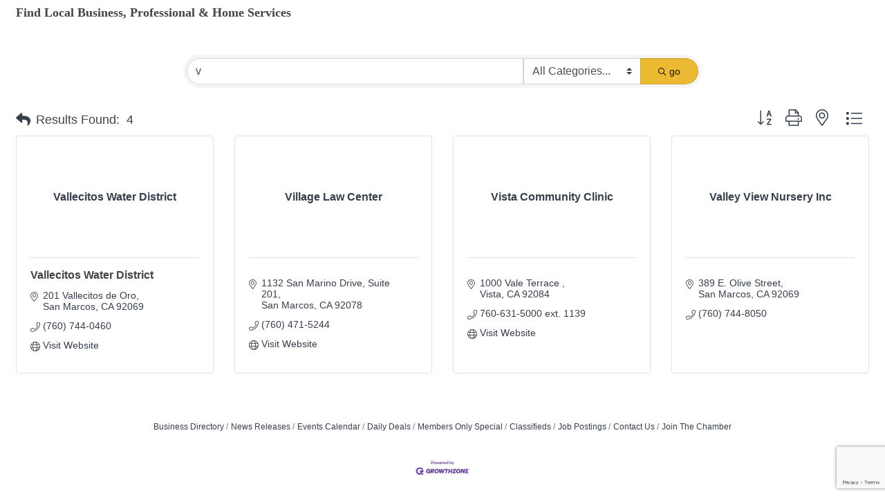

--- FILE ---
content_type: text/html; charset=utf-8
request_url: http://business.sanmarcoschamber.com/list/searchalpha/v
body_size: 14704
content:

<!DOCTYPE html>
<html>
<!--
Request for http://sanmarcoschamber.com/pages/mntemplate failed at 11:10 PM 2/1/2026
ERROR: 308 Permanent Redirect
Request Headers:
  x-localrequest=1
  User-Agent=Mozilla/5.0 (Windows NT 10.0; Win64; x64) AppleWebKit/537.36 (KHTML, like Gecko) Chrome/107.0.0.0 Safari/537.36
-->
<head>
<!-- start injected HTML (CCID=1173) -->
<!-- page template: http://sanmarcoschamber.com/pages/mntemplate -->
<title>Directory Alpha Search: v | San Marcos Chamber of Commerce</title>
<base href="https://www.sanmarcoschamber.com/" />
<meta name="keywords" content="San Marcos Chamber of Commerce,San Marcos,directory,business search,member search" />
<meta name="description" content="Directory Alpha Search: San Marcos Chamber of Commerce | Directory search results for: v" />
<link href="http://business.sanmarcoschamber.com/integration/customerdefinedcss?_=vBZqAA2" rel="stylesheet" type="text/css" />
<!-- link for rss not inserted -->
<link rel="canonical" href="http://chamber.sanmarcoschamber.com/list" />
<!-- end injected HTML -->

    <!-- jQuery first, then Popper.js, then Bootstrap JS -->
    <script src="https://code.jquery.com/jquery-3.7.1.min.js" crossorigin="anonymous"></script>
    <script type="text/javascript" src="http://code.jquery.com/ui/1.13.2/jquery-ui.min.js"></script>
<script src="http://business.sanmarcoschamber.com/Content/bundles/SEO4?v=jX-Yo1jNxYBrX6Ffq1gbxQahkKjKjLSiGjCSMnG9UuU1"></script>
    <script type="text/javascript" src="http://ajax.aspnetcdn.com/ajax/globalize/0.1.1/globalize.min.js"></script>
    <script type="text/javascript" src="http://ajax.aspnetcdn.com/ajax/globalize/0.1.1/cultures/globalize.culture.en-US.js"></script>
    <!-- Required meta tags -->
    <meta charset="utf-8">
    <meta name="viewport" content="width=device-width, initial-scale=1, shrink-to-fit=no">
    <link rel="stylesheet" href="http://code.jquery.com/ui/1.13.2/themes/base/jquery-ui.css" type="text/css" media="all" />
    <script type="text/javascript">
        var MNI = MNI || {};
        MNI.CurrentCulture = 'en-US';
        MNI.CultureDateFormat = 'M/d/yyyy';
        MNI.BaseUrl = 'http://business.sanmarcoschamber.com';
        MNI.jQuery = jQuery.noConflict(true);
        MNI.Page = {
            Domain: 'business.sanmarcoschamber.com',
            Context: 210,
            Category: 0,
            Member: null,
            MemberPagePopup: true
        };
        MNI.LayoutPromise = new Promise(function (resolve) {
            MNI.LayoutResolution = resolve;
        });
        MNI.MemberFilterUrl = 'list';
    </script>


    <script src="https://www.google.com/recaptcha/enterprise.js?render=6LfI_T8rAAAAAMkWHrLP_GfSf3tLy9tKa839wcWa" async defer></script>
    <script>

        const SITE_KEY = '6LfI_T8rAAAAAMkWHrLP_GfSf3tLy9tKa839wcWa';

        // Repeatedly check if grecaptcha has been loaded, and call the callback once it's available
        function waitForGrecaptcha(callback, retries = 10, interval = 1000) {
            if (typeof grecaptcha !== 'undefined' && grecaptcha.enterprise.execute) {
                callback();
            } else if (retries > 0) { 
                setTimeout(() => {
                    waitForGrecaptcha(callback, retries - 1, interval);
                }, interval);
            } else {
                console.error("grecaptcha is not available after multiple attempts");
            }
        }

        // Generates a reCAPTCHA v3 token using grecaptcha.enterprise and injects it into the given form.
        // If the token input doesn't exist, it creates one. Then it executes the callback with the token.
        function setReCaptchaToken(formElement, callback, action = 'submit') {
            grecaptcha.enterprise.ready(function () {
                grecaptcha.enterprise.execute(SITE_KEY, { action: action }).then(function (token) {

                    MNI.jQuery(function ($) {
                        let input = $(formElement).find("input[name='g-recaptcha-v3']");

                        if (input.length === 0) {
                            input = $('<input>', {
                                type: 'hidden',
                                name: 'g-recaptcha-v3',
                                value: token
                            });
                            $(formElement).append(input);
                        }
                        else
                            $(input).val(token);

                        if (typeof callback === 'function') callback(token);
                    })

                });
            });
        }

    </script>




<script src="http://business.sanmarcoschamber.com/Content/bundles/MNI?v=34V3-w6z5bLW9Yl7pjO3C5tja0TdKeHFrpRQ0eCPbz81"></script>

    <script type="text/javascript" src="https://maps.googleapis.com/maps/api/js?v=3&key=AIzaSyAACLyaFddZFsbbsMCsSY4lq7g6N4ycArE"></script>
    <!-- Bootstrap CSS -->
    <link type="text/css" href="http://business.sanmarcoschamber.com/Content/SEO4/css/bootstrap/bootstrap-ns.min.css" rel="stylesheet" />
<link href="http://business.sanmarcoschamber.com/Content/SEO4/css/fontawesome/css/fa.bundle?v=ruPA372u21djZ69Q5Ysnch4rq1PR55j8o6h6btgP60M1" rel="stylesheet"/>
<link href="http://business.sanmarcoschamber.com/Content/SEO4/css/v4-module.bundle?v=teKUclOSNwyO4iQ2s3q00X0U2jxs0Mkz0T6S0f4p_241" rel="stylesheet"/>
</head>
<body>
    <div id="gzns">
        



<div class="container-fluid gz-search-results">
    <!-- pagetitle and deals buttons row, deals buttons are now removed but leaving div incase we add back in -->
    <div class="d-flex w-100 gz-pagetitle-dealsbuttons">
        <div class="flex-grow-1 gz-pagetitle">
            <h1>Find Local Business, Professional &amp; Home Services</h1>
        </div>
        

<div class="gz-dealsbuttons"></div>

    </div>

    <!--banner ad -->



<div class="row gz-banner"><div class="col"><div class="mn-banner mn-banner-premier"><div id="mn-banner"><noscript><iframe src="http://business.sanmarcoschamber.com/sponsors/adsframe?context=210&amp;catgid=0&amp;maxWidth=728&amp;maxHeight=90&amp;max=1&amp;rotate=False" width="728" height="90" scrolling="no" frameborder="0" allowtransparency="true" marginwidth="0" marginheight="0"></iframe></noscript></div></div></div></div>
<script type="text/javascript">
    var _mnisq=_mnisq||[];
    _mnisq.push(["domain","business.sanmarcoschamber.com"],["context",210],["category",0],["max",8],["rotate",1],["maxWidth",728],["maxHeight",90],["create","mn-banner"]);
    (function(b,d,a,c){b.getElementById(d)||(c=b.getElementsByTagName(a)[0],a=b.createElement(a),a.type="text/javascript",a.async=!0,a.src="http://business.sanmarcoschamber.com/Content/Script/Ads.min.js",c.parentNode.insertBefore(a,c))})(document,"mni-ads-script","script");
</script>
        

<!-- search bar on several pages, internal components mostly the same but internal components differ-->
  <div class="row gz-directory-search-filters">
        <div class="col">
<form action="http://business.sanmarcoschamber.com/list/search" id="SearchForm" method="get">                <div class="input-group gz-search-filters">
                <input for="search" type="text" class="form-control gz-search-keyword member-typeahead" aria-label="Search by keyword" placeholder="Keyword" name="q" value="v">
                    <select name="c" class="custom-select gz-search-category" id="category-select" aria-label="Search by Category">
                        <option value="" selected>All Categories...</option>
                        <option  data-slug-id="accounting-bookkeeping-cpa-income-tax-1561" value="1561">Accounting, Bookkeeping, CPA, Income Tax</option><option  data-slug-id="advertising-1849" value="1849">Advertising</option><option  data-slug-id="agriculture-1428" value="1428">Agriculture</option><option  data-slug-id="ai-technology-1920" value="1920">AI Technology</option><option  data-slug-id="air-conditioning-1350" value="1350">Air Conditioning</option><option  data-slug-id="apartments-1140" value="1140">Apartments</option><option  data-slug-id="arts-crafts-1001" value="1001">Arts, Crafts</option><option  data-slug-id="attorney-lawyer-legal-1145" value="1145">Attorney, Lawyer, Legal </option><option  data-slug-id="automotive-1011" value="1011">Automotive</option><option  data-slug-id="baker-bakeries-1543" value="1543">Baker, Bakeries</option><option  data-slug-id="bakery-caf&#233;s-1012" value="1012">Bakery &amp; Caf&#233;s</option><option  data-slug-id="banking-1467" value="1467">Banking </option><option  data-slug-id="banquet-halls-1844" value="1844">Banquet Halls</option><option  data-slug-id="banquet-meeting-facilities-1013" value="1013">Banquet, Meeting Facilities</option><option  data-slug-id="barber-1897" value="1897">Barber</option><option  data-slug-id="beer-liquor-wine-1649" value="1649">Beer, Liquor, Wine</option><option  data-slug-id="beverage-1463" value="1463">Beverage</option><option  data-slug-id="boarding-1514" value="1514">Boarding</option><option  data-slug-id="breweries-1374" value="1374">Breweries</option><option  data-slug-id="builder-1898" value="1898">Builder</option><option  data-slug-id="building-supply-1885" value="1885">Building Supply</option><option  data-slug-id="business-cards-1526" value="1526">Business Cards</option><option  data-slug-id="business-deposits-1506" value="1506">Business Deposits</option><option  data-slug-id="business-loans-1505" value="1505">Business Loans</option><option  data-slug-id="cable-1859" value="1859">Cable </option><option  data-slug-id="cakes-confections-1544" value="1544">Cakes &amp; Confections</option><option  data-slug-id="carpet-drapery-flooring-upholstery-1398" value="1398">Carpet, Drapery, Flooring, Upholstery</option><option  data-slug-id="cash-management-1507" value="1507">Cash Management</option><option  data-slug-id="catering-1019" value="1019">Catering</option><option  data-slug-id="cats-1519" value="1519">Cats</option><option  data-slug-id="cemetery-services-1391" value="1391">Cemetery Services</option><option  data-slug-id="charity-1474" value="1474">Charity </option><option  data-slug-id="chemicals-1872" value="1872">Chemicals </option><option  data-slug-id="children-1478" value="1478">Children</option><option  data-slug-id="chiropractic-clinics-1020" value="1020">Chiropractic Clinics</option><option  data-slug-id="churches-1021" value="1021">Churches</option><option  data-slug-id="cleaning-maintenance-services-1903" value="1903">Cleaning &amp; Maintenance Services</option><option  data-slug-id="colleges-universities-1807" value="1807">Colleges &amp; Universities</option><option  data-slug-id="commercial-industrial-1823" value="1823">Commercial &amp; Industrial</option><option  data-slug-id="commercial-kitchen-1924" value="1924">Commercial Kitchen</option><option  data-slug-id="commercial-loans-1504" value="1504">Commercial Loans</option><option  data-slug-id="communications-1284" value="1284">Communications</option><option  data-slug-id="community-1489" value="1489">Community</option><option  data-slug-id="conference-center-1842" value="1842">Conference Center</option><option  data-slug-id="construction-1884" value="1884">Construction</option><option  data-slug-id="consultants-1026" value="1026">Consultants</option><option  data-slug-id="content-1534" value="1534">Content</option><option  data-slug-id="contractors-1028" value="1028">Contractors</option><option  data-slug-id="cosmetology-school-1030" value="1030">Cosmetology School</option><option  data-slug-id="credit-union-1344" value="1344">Credit Union</option><option  data-slug-id="dance-1918" value="1918">Dance</option><option  data-slug-id="deli-1375" value="1375">Deli</option><option  data-slug-id="dentists-1035" value="1035">Dentists</option><option  data-slug-id="desalination-1873" value="1873">Desalination</option><option  data-slug-id="design-1590" value="1590">Design</option><option  data-slug-id="desserts-1548" value="1548">Desserts</option><option  data-slug-id="developers-1397" value="1397">Developers</option><option  data-slug-id="digital-marketing-1537" value="1537">Digital Marketing</option><option  data-slug-id="distribution-1036" value="1036">Distribution</option><option  data-slug-id="doctors-1551" value="1551">Doctors</option><option  data-slug-id="dogs-1512" value="1512">Dogs</option><option  data-slug-id="donations-1476" value="1476">Donations</option><option  data-slug-id="doors-windows-1188" value="1188">Doors  &amp; Windows</option><option  data-slug-id="education-1038" value="1038">Education</option><option  data-slug-id="elected-officials-1524" value="1524">Elected Officials </option><option  data-slug-id="elementary-schools-1835" value="1835">Elementary Schools</option><option  data-slug-id="entertainment-1330" value="1330">Entertainment</option><option  data-slug-id="environmental-services-1236" value="1236">Environmental Services</option><option  data-slug-id="equipment-rental-1260" value="1260">Equipment Rental</option><option  data-slug-id="escrow-services-1043" value="1043">Escrow Services</option><option  data-slug-id="event-venue-1845" value="1845">Event Venue</option><option  data-slug-id="events-1531" value="1531">Events</option><option  data-slug-id="financial-institutions-1045" value="1045">Financial Institutions</option><option  data-slug-id="financial-planners-1424" value="1424">Financial Planners</option><option  data-slug-id="financial-services-1251" value="1251">Financial Services</option><option  data-slug-id="fitness-1481" value="1481">Fitness</option><option  data-slug-id="food-concessions-1461" value="1461">Food Concessions</option><option  data-slug-id="food-specialty-1457" value="1457">Food Specialty</option><option  data-slug-id="food-truck-1921" value="1921">Food Truck</option><option  data-slug-id="frames-1271" value="1271">Frames</option><option  data-slug-id="fuel-conservation-1415" value="1415">Fuel Conservation</option><option  data-slug-id="fundraising-1477" value="1477">Fundraising</option><option  data-slug-id="funeral-services-and-mortuaries-1051" value="1051">Funeral Services and Mortuaries</option><option  data-slug-id="furniture-and-home-decor-1052" value="1052">Furniture and Home Decor</option><option  data-slug-id="garage-door-1907" value="1907">Garage Door</option><option  data-slug-id="general-contractors-1470" value="1470">General Contractors </option><option  data-slug-id="golf-courses-1054" value="1054">Golf Courses</option><option  data-slug-id="golf-retail-products-1216" value="1216">Golf Retail &amp; Products</option><option  data-slug-id="government-military-1368" value="1368">Government/Military</option><option  data-slug-id="graphic-design-1444" value="1444">Graphic Design</option><option  data-slug-id="grocery-stores-markets-1037" value="1037">Grocery Stores &amp; Markets</option><option  data-slug-id="health-1479" value="1479">Health</option><option  data-slug-id="health-fitness-1282" value="1282">Health &amp; Fitness</option><option  data-slug-id="health-nutrition-1465" value="1465">Health &amp; Nutrition</option><option  data-slug-id="health-care-1058" value="1058">Health Care</option><option  data-slug-id="health-clinic-1554" value="1554">Health Clinic</option><option  data-slug-id="health-education-1556" value="1556">Health Education</option><option  data-slug-id="health-educator-1441" value="1441">Health Educator</option><option  data-slug-id="healthy-cooking-1509" value="1509">Healthy Cooking</option><option  data-slug-id="heat-exchanges-1629" value="1629">Heat Exchanges</option><option  data-slug-id="heating-1812" value="1812">Heating</option><option  data-slug-id="holistic-healing-services-1334" value="1334">Holistic Healing Services</option><option  data-slug-id="home-improvements-1233" value="1233">Home Improvements</option><option  data-slug-id="homes-for-sale-1840" value="1840">Homes for Sale</option><option  data-slug-id="hospitals-1059" value="1059">Hospitals</option><option  data-slug-id="hotels-motels-lodging-1471" value="1471">Hotels, Motels, Lodging</option><option  data-slug-id="human-resources-1889" value="1889">Human Resources</option><option  data-slug-id="insurance-1060" value="1060">Insurance</option><option  data-slug-id="internet-1056" value="1056">Internet</option><option  data-slug-id="it-support-1811" value="1811">IT Support</option><option  data-slug-id="kids-1487" value="1487">Kids</option><option  data-slug-id="land-planning-consultants-1247" value="1247">Land Planning Consultants</option><option  data-slug-id="landscaping-1065" value="1065">Landscaping</option><option  data-slug-id="legal-services-1231" value="1231">Legal Services</option><option  data-slug-id="loans-1503" value="1503">Loans</option><option  data-slug-id="magazines-1348" value="1348">Magazines</option><option  data-slug-id="manufacturers-1070" value="1070">Manufacturers</option><option  data-slug-id="marketing-1498" value="1498">Marketing</option><option  data-slug-id="marketing-public-relations-1276" value="1276">Marketing &amp; Public Relations</option><option  data-slug-id="martial-arts-karate-1267" value="1267">Martial Arts - Karate</option><option  data-slug-id="meat-market-1071" value="1071">Meat Market</option><option  data-slug-id="medical-1550" value="1550">Medical</option><option  data-slug-id="medical-center-1553" value="1553">Medical Center</option><option  data-slug-id="medical-manufacturer-medical-devices-1893" value="1893">Medical Manufacturer-Medical Devices</option><option  data-slug-id="medical-services-1560" value="1560">Medical Services </option><option  data-slug-id="meeting-facilities-1523" value="1523">Meeting Facilities</option><option  data-slug-id="meeting-space-1853" value="1853">Meeting Space</option><option  data-slug-id="meeting-spaces-1843" value="1843">Meeting Spaces</option><option  data-slug-id="mind-body-1483" value="1483">Mind &amp; Body</option><option  data-slug-id="mortgage-loans-1671" value="1671">Mortgage Loans</option><option  data-slug-id="networking-1426" value="1426">Networking</option><option  data-slug-id="newspapers-newsletters-1080" value="1080">Newspapers &amp; Newsletters</option><option  data-slug-id="non-profit-organizations-1316" value="1316">Non-Profit Organizations</option><option  data-slug-id="nurseries-1084" value="1084">Nurseries</option><option  data-slug-id="office-equipment-supplies-1085" value="1085">Office Equipment &amp; Supplies</option><option  data-slug-id="orthdontics-1539" value="1539">Orthdontics </option><option  data-slug-id="parts-repair-services-1264" value="1264">Parts, Repair, Services</option><option  data-slug-id="party-rentals-and-supplies-1225" value="1225">Party Rentals and Supplies</option><option  data-slug-id="party-room-1847" value="1847">Party Room</option><option  data-slug-id="payroll-1419" value="1419">Payroll</option><option  data-slug-id="pets-1857" value="1857">Pets</option><option  data-slug-id="pets-care-supplies-1157" value="1157">Pets, Care &amp; Supplies</option><option  data-slug-id="pharmacy-1451" value="1451">Pharmacy</option><option  data-slug-id="photographer-1458" value="1458">Photographer</option><option  data-slug-id="photos-1459" value="1459">Photos</option><option  data-slug-id="physical-therapy-1155" value="1155">Physical Therapy</option><option  data-slug-id="physicians-1432" value="1432">Physicians</option><option  data-slug-id="pool-services-1890" value="1890">Pool Services</option><option  data-slug-id="portable-sanitation-rental-1353" value="1353">Portable Sanitation Rental</option><option  data-slug-id="printers-1093" value="1093">Printers</option><option  data-slug-id="printing-1525" value="1525">Printing</option><option  data-slug-id="professional-coaching-1912" value="1912">Professional Coaching &amp; Training</option><option  data-slug-id="promotional-1450" value="1450">Promotional</option><option  data-slug-id="property-management-1094" value="1094">Property Management</option><option  data-slug-id="real-estate-1099" value="1099">Real Estate</option><option  data-slug-id="real-estate-commercial-1265" value="1265">Real Estate - Commercial</option><option  data-slug-id="real-estate-residential-1894" value="1894">Real Estate - Residential</option><option  data-slug-id="real-estate-developers-1008" value="1008">Real Estate Developers</option><option  data-slug-id="recycling-centers-1103" value="1103">Recycling Centers</option><option  data-slug-id="refuse-removal-1104" value="1104">Refuse Removal</option><option  data-slug-id="restaurants-1108" value="1108">Restaurants</option><option  data-slug-id="retail-1110" value="1110">Retail</option><option  data-slug-id="sales-marketing-1923" value="1923">Sales &amp; Marketing</option><option  data-slug-id="schools-1856" value="1856">Schools</option><option  data-slug-id="security-services-1112" value="1112">Security Services</option><option  data-slug-id="senior-services-1146" value="1146">Senior Services</option><option  data-slug-id="service-clubs-1114" value="1114">Service Clubs</option><option  data-slug-id="sewer-storm-water-sanitation-services-1303" value="1303">Sewer &amp; Storm Water Sanitation Services</option><option  data-slug-id="signs-advertising-1352" value="1352">Signs &amp; Advertising</option><option  data-slug-id="smoothie-and-juice-bars-1283" value="1283">Smoothie and Juice Bars</option><option  data-slug-id="software-systems-1221" value="1221">Software Systems</option><option  data-slug-id="solar-energy-systems-1232" value="1232">Solar Energy Systems</option><option  data-slug-id="sports-1306" value="1306">Sports</option><option  data-slug-id="sports-cheer-1304" value="1304">Sports &amp; Cheer</option><option  data-slug-id="storage-1113" value="1113">Storage</option><option  data-slug-id="telephone-1860" value="1860">Telephone</option><option  data-slug-id="therapy-1552" value="1552">Therapy</option><option  data-slug-id="toilets-portable-1466" value="1466">Toilets, Portable</option><option  data-slug-id="transportation-related-services-1299" value="1299">Transportation &amp; Related Services</option><option  data-slug-id="travel-agencies-1121" value="1121">Travel Agencies</option><option  data-slug-id="tv-1862" value="1862">TV</option><option  data-slug-id="urgent-care-1555" value="1555">Urgent Care</option><option  data-slug-id="utilities-1124" value="1124">Utilities</option><option  data-slug-id="vending-1254" value="1254">Vending </option><option  data-slug-id="venue-1919" value="1919">Venue</option><option  data-slug-id="veterinarians-1520" value="1520">Veterinarians </option><option  data-slug-id="videography-1913" value="1913">Videography</option><option  data-slug-id="volunteers-1475" value="1475">Volunteers </option><option  data-slug-id="waste-1791" value="1791">Waste</option><option  data-slug-id="water-1125" value="1125">Water</option><option  data-slug-id="water-restoration-1915" value="1915">Water Restoration</option><option  data-slug-id="wedding-estate-1846" value="1846">Wedding Estate</option><option  data-slug-id="wellness-1488" value="1488">Wellness</option><option  data-slug-id="what-to-do-1855" value="1855">What to Do</option><option  data-slug-id="wifi-1865" value="1865">WiFi</option><option  data-slug-id="wireless-1866" value="1866">Wireless</option><option  data-slug-id="wood-products-1804" value="1804">Wood Products</option><option  data-slug-id="workforce-1922" value="1922">Workforce</option><option  data-slug-id="yoga-1480" value="1480">Yoga</option><option  data-slug-id="youth-organizations-1083" value="1083">Youth Organizations</option>
                    </select>
                                
                
                
                
                <span><input type="hidden" name="sa" value="False" /></span>
                <div class="input-group-append">
                    <button class="btn gz-search-btn" type="submit" role="search" aria-label="Search Submit"><i class="gz-far gz-fa-search"></i>go</button>
                </div>
                </div>
</form>            <!-- badge pills, these display if keyword or items in search are selected, not sure if they only need to display on the results page or both the main page and results -->    
            <div class="gz-search-pills">
                
                
            </div>   
            <input type="hidden" name="catgId" id="catgId" />
        </div>    
  </div>


       <!-- results count and sort -->
      <div class="row gz-toolbar">
          <div class="col">
               <div class="btn-toolbar justify-content-between gz-results-toolbar" role="toolbar" aria-label="Toolbar with button groups">
                    <div class="input-group gz-results-found">
                         <div class="input-group-text gz-results-found-text" id="results-found">
                              <a class="gz-page-return" href="http://business.sanmarcoschamber.com/list" role="button" title="Back to Search"><i class="gz-fas gz-fa-reply"></i></a>
                              <span class="gz-subtitle gz-results-title">Results Found: </span>
                              <span class="gz-subtitle gz-results-count">4</span>
                         </div>
                    </div>
                    <div class="gz-toolbar-buttons" >
                         <div class="btn-group gz-toolbar-group" role="group" aria-describedby="buttongroup" id="sorting"><span id="buttongroup" class="sr-only">Button group with nested dropdown</span>
                                  <a type="button" class="gz-sort-alpha" role="button" title="Sort by A-Z" href="http://business.sanmarcoschamber.com/list/search?q=v&amp;o=alpha&amp;an=True"><i class="gz-fal gz-fa-sort-alpha-down"></i><i class="gz-fal gz-fa-sort-alpha-up"></i><i class="gz-fal gz-fa-sort-numeric-down"></i></a>

                              <a class="gz-toolbar-btn" role="button" rel="nofollow" href="http://business.sanmarcoschamber.com/list/searchalpha/v?rendermode=print" title="Print" onclick="return!MNI.Window.Print(this)"><i class="gz-fal gz-fa-print"></i></a>
                              <a class="gz-toolbar-btn" role="button" href="http://business.sanmarcoschamber.com/list/search?q=v&amp;o=&amp;an=True&amp;dm=True" title="View on Map"><i class="gz-fal gz-fa-map-marker-alt"></i></a>
                              <a href="#" class="gz-view-btn gz-cards-view gz-toolbar-btn active" role="button" title="Card View"><i class="gz-fal gz-fa-th"></i></a>
                              <a href="#" class="gz-view-btn gz-list-view gz-toolbar-btn" role="button" title="List View"><i class="gz-fal gz-fa-list"></i></a>
                         </div>
                    </div>
               </div>
          </div>
      </div>
<div class="row gz-cards gz-results-cards">
    <!-- start of first card, use this markup and repeat for each one-->
    <div class="gz-list-card-wrapper col-sm-6 col-md-4">

<script type="text/javascript">
    MNI.jQuery(function ($) {
        $(document).ready(function () {
            $('.gz-member-description').hover(
                function () {
                    var descElem = $(this);
                    var toolTipElem = descElem.parent().find('.tooltiptext');
                    var tolerance = 5; // The following check needs some tolerance due to varying pixel sizes setup
                    var isTruncated = descElem[0].scrollHeight > (descElem[0].clientHeight + tolerance);
                    if (isTruncated) toolTipElem.addClass('show');
                });
            $('.gz-list-card-wrapper .card-body').hover(
                function () {
                    // Do nothing. Hover In handled in above element selector. Hover Out handled below
                },
                function () {
                    $(this).parent().find('.tooltiptext.show').removeClass('show');
                }
            );
        });
    });
</script>
<div class="card gz-results-card gz-web-participation-30 gz-has-logo gz-nonsponsor" data-memid="5251" data-gz-wp="Gold">
    <div class="card-header">
        <a href="http://business.sanmarcoschamber.com/list/member/vallecitos-water-district-san-marcos-5251" target="_blank" alt="Vallecitos Water District">
                <span class="gz-img-placeholder">Vallecitos Water District</span>
            </a>
        <!-- if no image, omit img and display span of text <span class="gz-img-placeholder">Charter Communications</span> -->
        <!--if membership type display span, add class of membership type next to .gz-membership-type -->
        
    </div>
    <div class="card-body gz-card-top">
        <h5 class="card-title gz-card-title" itemprop="name">
            <a href="http://business.sanmarcoschamber.com/list/member/vallecitos-water-district-san-marcos-5251" target="_blank" alt="Vallecitos Water District">Vallecitos Water District</a>
        </h5>
            <span class="tooltiptext">Guided by a comprehensive Master Plan that looks ahead more than 20 years into the future, Vallecitos is committed to providing exceptional and sustainable services at the lowest possible cost.</span>
            <p class="card-text gz-description gz-member-description">Guided by a comprehensive Master Plan that looks ahead more than 20 years into the future, Vallecitos is committed to providing exceptional and sustainable services at the lowest possible cost.</p>
    </div>
    <div class="card-body gz-results-card-body">
        <ul class="list-group list-group-flush">
                <li class="list-group-item gz-card-address">
                    <a href="https://www.google.com/maps?q=201%20Vallecitos%20de%20Oro,%20San%20Marcos,%20CA,%2092069" onclick="MNI.Hit.MemberMap(5251)" target="_blank" class="card-link">
                        <i class="gz-fal gz-fa-map-marker-alt"></i>
                        <span class="gz-street-address" itemprop="streetAddress">201 Vallecitos de Oro</span>
                        
                        
                        
                        <div itemprop="citystatezip">
                            <span class="gz-address-city">San Marcos</span>
                            <span>CA</span>
                            <span>92069</span>
                        </div>
                    </a>
                </li>
            <li class="list-group-item gz-card-phone">
                <a href="tel:7607440460" class="card-link"><i class="gz-fal gz-fa-phone"></i><span>(760) 744-0460</span></a>
            </li>
            <li class="list-group-item gz-card-website">
                <a href="http://www.vwd.org" onclick="MNI.Hit.MemberWebsite(5251)" target="_blank" class="card-link"><i class="gz-fal gz-fa-globe"></i><span>Visit Website</span></a>
            </li>
        </ul>
    </div>
    <!--if membership deals buttons are activated display card footer, if not omit entire footer-->
</div>
</div><div class="gz-list-card-wrapper col-sm-6 col-md-4">

<script type="text/javascript">
    MNI.jQuery(function ($) {
        $(document).ready(function () {
            $('.gz-member-description').hover(
                function () {
                    var descElem = $(this);
                    var toolTipElem = descElem.parent().find('.tooltiptext');
                    var tolerance = 5; // The following check needs some tolerance due to varying pixel sizes setup
                    var isTruncated = descElem[0].scrollHeight > (descElem[0].clientHeight + tolerance);
                    if (isTruncated) toolTipElem.addClass('show');
                });
            $('.gz-list-card-wrapper .card-body').hover(
                function () {
                    // Do nothing. Hover In handled in above element selector. Hover Out handled below
                },
                function () {
                    $(this).parent().find('.tooltiptext.show').removeClass('show');
                }
            );
        });
    });
</script>
<div class="card gz-results-card gz-web-participation-30 gz-no-logo gz-nonsponsor" data-memid="17471" data-gz-wp="Gold">
    <div class="card-header">
        <a href="http://business.sanmarcoschamber.com/list/member/village-law-center-17471" target="_blank" alt="Village Law Center">
                <span class="gz-img-placeholder">Village Law Center</span>
            </a>
        <!-- if no image, omit img and display span of text <span class="gz-img-placeholder">Charter Communications</span> -->
        <!--if membership type display span, add class of membership type next to .gz-membership-type -->
        
    </div>
    <div class="card-body gz-card-top">
        <h5 class="card-title gz-card-title" itemprop="name">
            <a href="http://business.sanmarcoschamber.com/list/member/village-law-center-17471" target="_blank" alt="Village Law Center">Village Law Center</a>
        </h5>
    </div>
    <div class="card-body gz-results-card-body">
        <ul class="list-group list-group-flush">
                <li class="list-group-item gz-card-address">
                    <a href="https://www.google.com/maps?q=1132%20San%20Marino%20Drive,%20Suite%20201,%20San%20Marcos,%20CA,%2092078" onclick="MNI.Hit.MemberMap(17471)" target="_blank" class="card-link">
                        <i class="gz-fal gz-fa-map-marker-alt"></i>
                        <span class="gz-street-address" itemprop="streetAddress">1132 San Marino Drive</span>
                        <span class="gz-street-address">Suite 201</span>
                        
                        
                        <div itemprop="citystatezip">
                            <span class="gz-address-city">San Marcos</span>
                            <span>CA</span>
                            <span>92078</span>
                        </div>
                    </a>
                </li>
            <li class="list-group-item gz-card-phone">
                <a href="tel:7604715244" class="card-link"><i class="gz-fal gz-fa-phone"></i><span>(760) 471-5244</span></a>
            </li>
            <li class="list-group-item gz-card-website">
                <a href="http://www.villagelawcenter.com" onclick="MNI.Hit.MemberWebsite(17471)" target="_blank" class="card-link"><i class="gz-fal gz-fa-globe"></i><span>Visit Website</span></a>
            </li>
        </ul>
    </div>
    <!--if membership deals buttons are activated display card footer, if not omit entire footer-->
</div>
</div><div class="gz-list-card-wrapper col-sm-6 col-md-4">

<script type="text/javascript">
    MNI.jQuery(function ($) {
        $(document).ready(function () {
            $('.gz-member-description').hover(
                function () {
                    var descElem = $(this);
                    var toolTipElem = descElem.parent().find('.tooltiptext');
                    var tolerance = 5; // The following check needs some tolerance due to varying pixel sizes setup
                    var isTruncated = descElem[0].scrollHeight > (descElem[0].clientHeight + tolerance);
                    if (isTruncated) toolTipElem.addClass('show');
                });
            $('.gz-list-card-wrapper .card-body').hover(
                function () {
                    // Do nothing. Hover In handled in above element selector. Hover Out handled below
                },
                function () {
                    $(this).parent().find('.tooltiptext.show').removeClass('show');
                }
            );
        });
    });
</script>
<div class="card gz-results-card gz-web-participation-30 gz-no-logo gz-nonsponsor" data-memid="17516" data-gz-wp="Gold">
    <div class="card-header">
        <a href="http://business.sanmarcoschamber.com/list/member/vista-community-clinic-17516" target="_blank" alt="Vista Community Clinic ">
                <span class="gz-img-placeholder">Vista Community Clinic </span>
            </a>
        <!-- if no image, omit img and display span of text <span class="gz-img-placeholder">Charter Communications</span> -->
        <!--if membership type display span, add class of membership type next to .gz-membership-type -->
        
    </div>
    <div class="card-body gz-card-top">
        <h5 class="card-title gz-card-title" itemprop="name">
            <a href="http://business.sanmarcoschamber.com/list/member/vista-community-clinic-17516" target="_blank" alt="Vista Community Clinic ">Vista Community Clinic </a>
        </h5>
    </div>
    <div class="card-body gz-results-card-body">
        <ul class="list-group list-group-flush">
                <li class="list-group-item gz-card-address">
                    <a href="https://www.google.com/maps?q=1000%20Vale%20Terrace%20,%20Vista,%20CA,%2092084" onclick="MNI.Hit.MemberMap(17516)" target="_blank" class="card-link">
                        <i class="gz-fal gz-fa-map-marker-alt"></i>
                        <span class="gz-street-address" itemprop="streetAddress">1000 Vale Terrace </span>
                        
                        
                        
                        <div itemprop="citystatezip">
                            <span class="gz-address-city">Vista</span>
                            <span>CA</span>
                            <span>92084</span>
                        </div>
                    </a>
                </li>
            <li class="list-group-item gz-card-phone">
                <a href="tel:76063150001139" class="card-link"><i class="gz-fal gz-fa-phone"></i><span>760-631-5000 ext. 1139</span></a>
            </li>
            <li class="list-group-item gz-card-website">
                <a href="http://www.vistacommunityclinic.org" onclick="MNI.Hit.MemberWebsite(17516)" target="_blank" class="card-link"><i class="gz-fal gz-fa-globe"></i><span>Visit Website</span></a>
            </li>
        </ul>
    </div>
    <!--if membership deals buttons are activated display card footer, if not omit entire footer-->
</div>
</div><div class="gz-list-card-wrapper col-sm-6 col-md-4">

<script type="text/javascript">
    MNI.jQuery(function ($) {
        $(document).ready(function () {
            $('.gz-member-description').hover(
                function () {
                    var descElem = $(this);
                    var toolTipElem = descElem.parent().find('.tooltiptext');
                    var tolerance = 5; // The following check needs some tolerance due to varying pixel sizes setup
                    var isTruncated = descElem[0].scrollHeight > (descElem[0].clientHeight + tolerance);
                    if (isTruncated) toolTipElem.addClass('show');
                });
            $('.gz-list-card-wrapper .card-body').hover(
                function () {
                    // Do nothing. Hover In handled in above element selector. Hover Out handled below
                },
                function () {
                    $(this).parent().find('.tooltiptext.show').removeClass('show');
                }
            );
        });
    });
</script>
<div class="card gz-results-card gz-web-participation-10 gz-no-logo gz-nonsponsor" data-memid="18141" data-gz-wp="Basic">
    <div class="card-header">
        <a href="http://business.sanmarcoschamber.com/list/member/valley-view-nursery-inc-18141" target="_blank" alt="Valley View Nursery Inc">
                <span class="gz-img-placeholder">Valley View Nursery Inc</span>
            </a>
        <!-- if no image, omit img and display span of text <span class="gz-img-placeholder">Charter Communications</span> -->
        <!--if membership type display span, add class of membership type next to .gz-membership-type -->
        
    </div>
    <div class="card-body gz-card-top">
        <h5 class="card-title gz-card-title" itemprop="name">
            <a href="http://business.sanmarcoschamber.com/list/member/valley-view-nursery-inc-18141" target="_blank" alt="Valley View Nursery Inc">Valley View Nursery Inc</a>
        </h5>
    </div>
    <div class="card-body gz-results-card-body">
        <ul class="list-group list-group-flush">
                <li class="list-group-item gz-card-address">
                    <a href="https://www.google.com/maps?q=389%20E.%20Olive%20Street,%20San%20Marcos,%20CA,%2092069" onclick="MNI.Hit.MemberMap(18141)" target="_blank" class="card-link">
                        <i class="gz-fal gz-fa-map-marker-alt"></i>
                        <span class="gz-street-address" itemprop="streetAddress">389 E. Olive Street</span>
                        
                        
                        
                        <div itemprop="citystatezip">
                            <span class="gz-address-city">San Marcos</span>
                            <span>CA</span>
                            <span>92069</span>
                        </div>
                    </a>
                </li>
            <li class="list-group-item gz-card-phone">
                <a href="tel:7607448050" class="card-link"><i class="gz-fal gz-fa-phone"></i><span>(760) 744-8050</span></a>
            </li>
            
        </ul>
    </div>
    <!--if membership deals buttons are activated display card footer, if not omit entire footer-->
</div>
</div>
</div><!-- end of cards row --> 

    <div class="row gz-footer-navigation" role="navigation">
        <div class="col">
            <a href="http://business.sanmarcoschamber.com/list/">Business Directory</a>
            <a href="http://business.sanmarcoschamber.com/news/">News Releases</a>
            <a href="http://business.sanmarcoschamber.com/events/">Events Calendar</a>
            <a href="http://business.sanmarcoschamber.com/hotdeals/">Daily Deals</a>
            <a href="http://business.sanmarcoschamber.com/membertomember/">Members Only Special</a>
            <a href="http://business.sanmarcoschamber.com/marketspace/">Classifieds</a>
            <a href="http://business.sanmarcoschamber.com/jobs/">Job Postings</a>
            <a href="http://business.sanmarcoschamber.com/contact/">Contact Us</a>
            
            
            <a href="http://business.sanmarcoschamber.com/member/NewMemberApp/">Join The Chamber</a>
        </div>
    </div>

    <div class="row gz-footer-logo">
        <div class="col text-center">
            <a href="http://www.growthzone.com/" target="_blank">
                <img alt="GrowthZone - Membership Management Software" src="https://public.chambermaster.com/content/images/powbyCM_100x33.png" border="0">
            </a>
        </div>
    </div>
</div><!-- container fluid close -->

        
    <script type="text/javascript">
        MNI.DEFAULT_LISTING = 0;
        (function ($) {
            $(function () {
                $('#gz-directory-contactform .gz-toolbar-btn').click(function (e) {
                    e.preventDefault();
                    $('#gz-directory-contactform').submit();
                });
            });
        })(MNI.jQuery);
    </script>

        <!-- JavaScript for Bootstrap 4 components -->
        <!-- js to make 4 column layout instead of 3 column when the module page content area is larger than 950, this is to accomodate for full-width templates and templates that have sidebars-->
        <script type="text/javascript">
            (function ($) {
                $(function () {
                    var $gzns = $('#gzns');
                    var $info = $('#gzns').find('.col-sm-6.col-md-4');
                    if ($gzns.width() > 950) {
                        $info.addClass('col-lg-3');
                    }

                    var store = window.localStorage;
                    var key = "2-list-view";
                    var printKey = "24-list-view";
                    $('.gz-view-btn').click(function (e) {
                        e.preventDefault();
                        $('.gz-view-btn').removeClass('active');
                        $(this).addClass('active');
                        if ($(this).hasClass('gz-list-view')) {
                            store.setItem(key, true);
                            store.setItem(printKey, true);
                            $('.gz-list-card-wrapper').removeClass('col-sm-6 col-md-4').addClass('gz-list-col');
                        } else {
                            store.setItem(key, false);
                            store.setItem(printKey, false);
                            $('.gz-list-card-wrapper').addClass('col-sm-6 col-md-4').removeClass('gz-list-col');
                        }
                    });
                    
                    var isListView = store.getItem(key) == null ? MNI.DEFAULT_LISTING : store.getItem(key) == "true";
                    if (isListView) $('.gz-view-btn.gz-list-view').click();
                    store.setItem(printKey, isListView);
                    MNI.LayoutResolution();

                    (function ($modal) {
                        if ($modal[0]) {
                            $('#gz-info-contactfriend').on('shown.bs.modal', function (e) {
                                $modal.css('max-height', $(window).height() + 'px');
                                $modal.addClass('isLoading');
                                $.ajax({ url: MNI.BaseUrl + '/inforeq/contactFriend?itemType='+MNI.ITEM_TYPE+'&itemId='+MNI.ITEM_ID })
                                    .then(function (r) {
                                        $modal.find('.modal-body')
                                            .html($.parseHTML(r.Html));
                                        $modal.removeClass('isLoading');
                                        $('#gz-info-contactfriend').addClass('in');
                                        $.getScript("https://www.google.com/recaptcha/api.js");
                                    });
                            });
                            $('#gz-info-contactfriend .send-btn').click(function () {
                                var $form = $modal.find('form');
                                $modal.addClass('isLoading');
                                $.ajax({
                                    url: $form.attr('action'),
                                    type: 'POST',
                                    data: $form.serialize(),
                                    dataType: 'json'
                                }).then(function (r) {
                                    if (r.Success) $('#gz-info-contactfriend').modal('hide');
                                    else $modal.find('.modal-body').html($.parseHTML(r.Html));
                                    $.getScript("https://www.google.com/recaptcha/api.js");
                                    $modal.removeClass('isLoading');
                                });
                            });
                        }
                    })($('#gz-info-contactfriend .modal-content'));

                    (function ($modal) {
                        if ($modal[0]) {
                            $('#gz-info-subscribe').on('shown.bs.modal', function (e) {
                            $('#gz-info-subscribe .send-btn').show();
                            $modal.addClass('isLoading');
                                $.ajax({ url: MNI.SUBSCRIBE_URL })
                                .then(function (r) {
                                    $modal.find('.modal-body')
                                        .html(r);

                                    $modal.removeClass('isLoading');
                                });
                            });
                            $('#gz-info-subscribe .send-btn').click(function () {
                                var $form = $modal.find('form');
                                $modal.addClass('isLoading');

                                waitForGrecaptcha(() => {
                                    setReCaptchaToken($form, () => {
                                        $.ajax({
                                            url: $form.attr('action'),
                                            type: 'POST',
                                            data: $form.serialize()
                                        }).then(function (r) {
                                            if (r.toLowerCase().search('thank you') != -1) {
                                                $('#gz-info-subscribe .send-btn').hide();
                                            }
                                            $modal.find('.modal-body').html(r);
                                            $modal.removeClass('isLoading');
                                        });
                                    }, "hotDealsSubscribe");
                                })                        
                            });
                        }
                    })($('#gz-info-subscribe .modal-content'));

                    (function ($modal) {
                        $('#gz-info-calendarformat').on('shown.bs.modal', function (e) {
                            var backdropElem = "<div class=\"modal-backdrop fade in\" style=\"height: 731px;\" ></div >";
                            $('#gz-info-calendarformat').addClass('in');                           
                            if (!($('#gz-info-calendarformat .modal-backdrop').length)) {
                                $('#gz-info-calendarformat').prepend(backdropElem);
                            }
                            else {
                                $('#gz-info-calendarformat .modal-backdrop').addClass('in');
                            }
                        });
                        $('#gz-info-calendarformat').on('hidden.bs.modal', function (e) {
                            $('#gz-info-calendarformat').removeClass('in');
                            $('#gz-info-calendarformat .modal-backdrop').remove();
                        });
                        if ($modal[0]) {
                            $('.calendarLink').click(function (e) {
                                $('#gz-info-calendarformat').modal('hide');
                            });
                        }
                    })($('#gz-info-calendarformat .modal-content'));

                    // Constructs the Find Members type ahead suggestion engine. Tokenizes on the Name item in the remote return object. Case Sensitive usage.
                    var members = new Bloodhound({
                        datumTokenizer: Bloodhound.tokenizers.whitespace,
                        queryTokenizer: Bloodhound.tokenizers.whitespace,
                        remote: {
                            url: MNI.BaseUrl + '/list/find?q=%searchTerm',
                            wildcard: '%searchTerm',
                            replace: function () {
                                var q = MNI.BaseUrl + '/list/find?q=' + encodeURIComponent($('.gz-search-keyword').val());
                                var categoryId = $('#catgId').val();
                                var quickLinkId = $('#qlId').val();
                                if (categoryId) {
                                    q += "&catgId=" + encodeURIComponent(categoryId);
                                }
                                if (quickLinkId) {
                                    q += "&qlid=" + encodeURIComponent(quickLinkId);
                                }
                                return q;
                            }
                        }
                    });

                    // Initializing the typeahead using the Bloodhound remote dataset. Display the Name and Type from the dataset via the suggestion template. Case sensitive.
                    $('.member-typeahead').typeahead({
                        hint: false,
                    },
                        {
                            display: 'Name',
                            source: members,
                            limit: Infinity,
                            templates: {
                                suggestion: function (data) { return '<div class="mn-autocomplete"><span class="mn-autocomplete-name">' + data.Name + '</span></br><span class="mn-autocomplete-type">' + data.Type + '</span></div>' }
                            }
                    });

                    $('.member-typeahead').on('typeahead:selected', function (evt, item) {
                        var openInNewWindow = MNI.Page.MemberPagePopup
                        var doAction = openInNewWindow ? MNI.openNewWindow : MNI.redirectTo;

                        switch (item.ResultType) {
                            case 1: // AutocompleteSearchResultType.Category
                                doAction(MNI.Path.Category(item.SlugWithID));
                                break;
                            case 2: // AutocompleteSearchResultType.QuickLink
                                doAction(MNI.Path.QuickLink(item.SlugWithID));
                                break;
                            case 3: // AutocompleteSearchResultType.Member
                                if (item.MemberPageAction == 1) {
                                    MNI.logHitStat("mbrws", item.ID).then(function () {
                                        var location = item.WebParticipation < 10 ? MNI.Path.MemberKeywordSearch(item.Name) : MNI.Path.Member(item.SlugWithID);
                                        doAction(location);
                                    });
                                }
                                else {
                                    var location = item.WebParticipation < 10 ? MNI.Path.MemberKeywordSearch(item.Name) : MNI.Path.Member(item.SlugWithID);
                                    doAction(location);
                                }
                                break;
                        }
                    })

                    $('#category-select').change(function () {
                        // Store the category ID in a hidden field so the remote fetch can use it when necessary
                        var categoryId = $('#category-select option:selected').val();
                        $('#catgId').val(categoryId);
                        // Don't rely on prior locally cached data when the category is changed.
                        $('.member-typeahead').typeahead('destroy');
                        $('.member-typeahead').typeahead({
                            hint: false,
                        },
                            {
                                display: 'Name',
                                source: members,
                                limit: Infinity,
                                templates: {
                                    suggestion: function (data) { return '<div class="mn-autocomplete"><span class="mn-autocomplete-name">' + data.Name + '</span></br><span class="mn-autocomplete-type">' + data.Type + '</span></div>' }
                                }
                            });
                    });
                    MNI.Plugins.AutoComplete.Init('#mn-search-geoip input', { path: '/' + MNI.MemberFilterUrl + '/find-geographic' });
                });
            })(MNI.jQuery);
        </script>
    </div>

<script type="text/javascript">
MNI.jQuery('#mn-hotdeals-index #mn-pagetitle h1:contains("Member To Member Deals")').text('Member2Member');
</script>
</body>
</html>



--- FILE ---
content_type: text/html; charset=utf-8
request_url: https://www.google.com/recaptcha/enterprise/anchor?ar=1&k=6LfI_T8rAAAAAMkWHrLP_GfSf3tLy9tKa839wcWa&co=aHR0cDovL2J1c2luZXNzLnNhbm1hcmNvc2NoYW1iZXIuY29tOjgw&hl=en&v=N67nZn4AqZkNcbeMu4prBgzg&size=invisible&anchor-ms=20000&execute-ms=30000&cb=1ei0n9eb00bu
body_size: 48653
content:
<!DOCTYPE HTML><html dir="ltr" lang="en"><head><meta http-equiv="Content-Type" content="text/html; charset=UTF-8">
<meta http-equiv="X-UA-Compatible" content="IE=edge">
<title>reCAPTCHA</title>
<style type="text/css">
/* cyrillic-ext */
@font-face {
  font-family: 'Roboto';
  font-style: normal;
  font-weight: 400;
  font-stretch: 100%;
  src: url(//fonts.gstatic.com/s/roboto/v48/KFO7CnqEu92Fr1ME7kSn66aGLdTylUAMa3GUBHMdazTgWw.woff2) format('woff2');
  unicode-range: U+0460-052F, U+1C80-1C8A, U+20B4, U+2DE0-2DFF, U+A640-A69F, U+FE2E-FE2F;
}
/* cyrillic */
@font-face {
  font-family: 'Roboto';
  font-style: normal;
  font-weight: 400;
  font-stretch: 100%;
  src: url(//fonts.gstatic.com/s/roboto/v48/KFO7CnqEu92Fr1ME7kSn66aGLdTylUAMa3iUBHMdazTgWw.woff2) format('woff2');
  unicode-range: U+0301, U+0400-045F, U+0490-0491, U+04B0-04B1, U+2116;
}
/* greek-ext */
@font-face {
  font-family: 'Roboto';
  font-style: normal;
  font-weight: 400;
  font-stretch: 100%;
  src: url(//fonts.gstatic.com/s/roboto/v48/KFO7CnqEu92Fr1ME7kSn66aGLdTylUAMa3CUBHMdazTgWw.woff2) format('woff2');
  unicode-range: U+1F00-1FFF;
}
/* greek */
@font-face {
  font-family: 'Roboto';
  font-style: normal;
  font-weight: 400;
  font-stretch: 100%;
  src: url(//fonts.gstatic.com/s/roboto/v48/KFO7CnqEu92Fr1ME7kSn66aGLdTylUAMa3-UBHMdazTgWw.woff2) format('woff2');
  unicode-range: U+0370-0377, U+037A-037F, U+0384-038A, U+038C, U+038E-03A1, U+03A3-03FF;
}
/* math */
@font-face {
  font-family: 'Roboto';
  font-style: normal;
  font-weight: 400;
  font-stretch: 100%;
  src: url(//fonts.gstatic.com/s/roboto/v48/KFO7CnqEu92Fr1ME7kSn66aGLdTylUAMawCUBHMdazTgWw.woff2) format('woff2');
  unicode-range: U+0302-0303, U+0305, U+0307-0308, U+0310, U+0312, U+0315, U+031A, U+0326-0327, U+032C, U+032F-0330, U+0332-0333, U+0338, U+033A, U+0346, U+034D, U+0391-03A1, U+03A3-03A9, U+03B1-03C9, U+03D1, U+03D5-03D6, U+03F0-03F1, U+03F4-03F5, U+2016-2017, U+2034-2038, U+203C, U+2040, U+2043, U+2047, U+2050, U+2057, U+205F, U+2070-2071, U+2074-208E, U+2090-209C, U+20D0-20DC, U+20E1, U+20E5-20EF, U+2100-2112, U+2114-2115, U+2117-2121, U+2123-214F, U+2190, U+2192, U+2194-21AE, U+21B0-21E5, U+21F1-21F2, U+21F4-2211, U+2213-2214, U+2216-22FF, U+2308-230B, U+2310, U+2319, U+231C-2321, U+2336-237A, U+237C, U+2395, U+239B-23B7, U+23D0, U+23DC-23E1, U+2474-2475, U+25AF, U+25B3, U+25B7, U+25BD, U+25C1, U+25CA, U+25CC, U+25FB, U+266D-266F, U+27C0-27FF, U+2900-2AFF, U+2B0E-2B11, U+2B30-2B4C, U+2BFE, U+3030, U+FF5B, U+FF5D, U+1D400-1D7FF, U+1EE00-1EEFF;
}
/* symbols */
@font-face {
  font-family: 'Roboto';
  font-style: normal;
  font-weight: 400;
  font-stretch: 100%;
  src: url(//fonts.gstatic.com/s/roboto/v48/KFO7CnqEu92Fr1ME7kSn66aGLdTylUAMaxKUBHMdazTgWw.woff2) format('woff2');
  unicode-range: U+0001-000C, U+000E-001F, U+007F-009F, U+20DD-20E0, U+20E2-20E4, U+2150-218F, U+2190, U+2192, U+2194-2199, U+21AF, U+21E6-21F0, U+21F3, U+2218-2219, U+2299, U+22C4-22C6, U+2300-243F, U+2440-244A, U+2460-24FF, U+25A0-27BF, U+2800-28FF, U+2921-2922, U+2981, U+29BF, U+29EB, U+2B00-2BFF, U+4DC0-4DFF, U+FFF9-FFFB, U+10140-1018E, U+10190-1019C, U+101A0, U+101D0-101FD, U+102E0-102FB, U+10E60-10E7E, U+1D2C0-1D2D3, U+1D2E0-1D37F, U+1F000-1F0FF, U+1F100-1F1AD, U+1F1E6-1F1FF, U+1F30D-1F30F, U+1F315, U+1F31C, U+1F31E, U+1F320-1F32C, U+1F336, U+1F378, U+1F37D, U+1F382, U+1F393-1F39F, U+1F3A7-1F3A8, U+1F3AC-1F3AF, U+1F3C2, U+1F3C4-1F3C6, U+1F3CA-1F3CE, U+1F3D4-1F3E0, U+1F3ED, U+1F3F1-1F3F3, U+1F3F5-1F3F7, U+1F408, U+1F415, U+1F41F, U+1F426, U+1F43F, U+1F441-1F442, U+1F444, U+1F446-1F449, U+1F44C-1F44E, U+1F453, U+1F46A, U+1F47D, U+1F4A3, U+1F4B0, U+1F4B3, U+1F4B9, U+1F4BB, U+1F4BF, U+1F4C8-1F4CB, U+1F4D6, U+1F4DA, U+1F4DF, U+1F4E3-1F4E6, U+1F4EA-1F4ED, U+1F4F7, U+1F4F9-1F4FB, U+1F4FD-1F4FE, U+1F503, U+1F507-1F50B, U+1F50D, U+1F512-1F513, U+1F53E-1F54A, U+1F54F-1F5FA, U+1F610, U+1F650-1F67F, U+1F687, U+1F68D, U+1F691, U+1F694, U+1F698, U+1F6AD, U+1F6B2, U+1F6B9-1F6BA, U+1F6BC, U+1F6C6-1F6CF, U+1F6D3-1F6D7, U+1F6E0-1F6EA, U+1F6F0-1F6F3, U+1F6F7-1F6FC, U+1F700-1F7FF, U+1F800-1F80B, U+1F810-1F847, U+1F850-1F859, U+1F860-1F887, U+1F890-1F8AD, U+1F8B0-1F8BB, U+1F8C0-1F8C1, U+1F900-1F90B, U+1F93B, U+1F946, U+1F984, U+1F996, U+1F9E9, U+1FA00-1FA6F, U+1FA70-1FA7C, U+1FA80-1FA89, U+1FA8F-1FAC6, U+1FACE-1FADC, U+1FADF-1FAE9, U+1FAF0-1FAF8, U+1FB00-1FBFF;
}
/* vietnamese */
@font-face {
  font-family: 'Roboto';
  font-style: normal;
  font-weight: 400;
  font-stretch: 100%;
  src: url(//fonts.gstatic.com/s/roboto/v48/KFO7CnqEu92Fr1ME7kSn66aGLdTylUAMa3OUBHMdazTgWw.woff2) format('woff2');
  unicode-range: U+0102-0103, U+0110-0111, U+0128-0129, U+0168-0169, U+01A0-01A1, U+01AF-01B0, U+0300-0301, U+0303-0304, U+0308-0309, U+0323, U+0329, U+1EA0-1EF9, U+20AB;
}
/* latin-ext */
@font-face {
  font-family: 'Roboto';
  font-style: normal;
  font-weight: 400;
  font-stretch: 100%;
  src: url(//fonts.gstatic.com/s/roboto/v48/KFO7CnqEu92Fr1ME7kSn66aGLdTylUAMa3KUBHMdazTgWw.woff2) format('woff2');
  unicode-range: U+0100-02BA, U+02BD-02C5, U+02C7-02CC, U+02CE-02D7, U+02DD-02FF, U+0304, U+0308, U+0329, U+1D00-1DBF, U+1E00-1E9F, U+1EF2-1EFF, U+2020, U+20A0-20AB, U+20AD-20C0, U+2113, U+2C60-2C7F, U+A720-A7FF;
}
/* latin */
@font-face {
  font-family: 'Roboto';
  font-style: normal;
  font-weight: 400;
  font-stretch: 100%;
  src: url(//fonts.gstatic.com/s/roboto/v48/KFO7CnqEu92Fr1ME7kSn66aGLdTylUAMa3yUBHMdazQ.woff2) format('woff2');
  unicode-range: U+0000-00FF, U+0131, U+0152-0153, U+02BB-02BC, U+02C6, U+02DA, U+02DC, U+0304, U+0308, U+0329, U+2000-206F, U+20AC, U+2122, U+2191, U+2193, U+2212, U+2215, U+FEFF, U+FFFD;
}
/* cyrillic-ext */
@font-face {
  font-family: 'Roboto';
  font-style: normal;
  font-weight: 500;
  font-stretch: 100%;
  src: url(//fonts.gstatic.com/s/roboto/v48/KFO7CnqEu92Fr1ME7kSn66aGLdTylUAMa3GUBHMdazTgWw.woff2) format('woff2');
  unicode-range: U+0460-052F, U+1C80-1C8A, U+20B4, U+2DE0-2DFF, U+A640-A69F, U+FE2E-FE2F;
}
/* cyrillic */
@font-face {
  font-family: 'Roboto';
  font-style: normal;
  font-weight: 500;
  font-stretch: 100%;
  src: url(//fonts.gstatic.com/s/roboto/v48/KFO7CnqEu92Fr1ME7kSn66aGLdTylUAMa3iUBHMdazTgWw.woff2) format('woff2');
  unicode-range: U+0301, U+0400-045F, U+0490-0491, U+04B0-04B1, U+2116;
}
/* greek-ext */
@font-face {
  font-family: 'Roboto';
  font-style: normal;
  font-weight: 500;
  font-stretch: 100%;
  src: url(//fonts.gstatic.com/s/roboto/v48/KFO7CnqEu92Fr1ME7kSn66aGLdTylUAMa3CUBHMdazTgWw.woff2) format('woff2');
  unicode-range: U+1F00-1FFF;
}
/* greek */
@font-face {
  font-family: 'Roboto';
  font-style: normal;
  font-weight: 500;
  font-stretch: 100%;
  src: url(//fonts.gstatic.com/s/roboto/v48/KFO7CnqEu92Fr1ME7kSn66aGLdTylUAMa3-UBHMdazTgWw.woff2) format('woff2');
  unicode-range: U+0370-0377, U+037A-037F, U+0384-038A, U+038C, U+038E-03A1, U+03A3-03FF;
}
/* math */
@font-face {
  font-family: 'Roboto';
  font-style: normal;
  font-weight: 500;
  font-stretch: 100%;
  src: url(//fonts.gstatic.com/s/roboto/v48/KFO7CnqEu92Fr1ME7kSn66aGLdTylUAMawCUBHMdazTgWw.woff2) format('woff2');
  unicode-range: U+0302-0303, U+0305, U+0307-0308, U+0310, U+0312, U+0315, U+031A, U+0326-0327, U+032C, U+032F-0330, U+0332-0333, U+0338, U+033A, U+0346, U+034D, U+0391-03A1, U+03A3-03A9, U+03B1-03C9, U+03D1, U+03D5-03D6, U+03F0-03F1, U+03F4-03F5, U+2016-2017, U+2034-2038, U+203C, U+2040, U+2043, U+2047, U+2050, U+2057, U+205F, U+2070-2071, U+2074-208E, U+2090-209C, U+20D0-20DC, U+20E1, U+20E5-20EF, U+2100-2112, U+2114-2115, U+2117-2121, U+2123-214F, U+2190, U+2192, U+2194-21AE, U+21B0-21E5, U+21F1-21F2, U+21F4-2211, U+2213-2214, U+2216-22FF, U+2308-230B, U+2310, U+2319, U+231C-2321, U+2336-237A, U+237C, U+2395, U+239B-23B7, U+23D0, U+23DC-23E1, U+2474-2475, U+25AF, U+25B3, U+25B7, U+25BD, U+25C1, U+25CA, U+25CC, U+25FB, U+266D-266F, U+27C0-27FF, U+2900-2AFF, U+2B0E-2B11, U+2B30-2B4C, U+2BFE, U+3030, U+FF5B, U+FF5D, U+1D400-1D7FF, U+1EE00-1EEFF;
}
/* symbols */
@font-face {
  font-family: 'Roboto';
  font-style: normal;
  font-weight: 500;
  font-stretch: 100%;
  src: url(//fonts.gstatic.com/s/roboto/v48/KFO7CnqEu92Fr1ME7kSn66aGLdTylUAMaxKUBHMdazTgWw.woff2) format('woff2');
  unicode-range: U+0001-000C, U+000E-001F, U+007F-009F, U+20DD-20E0, U+20E2-20E4, U+2150-218F, U+2190, U+2192, U+2194-2199, U+21AF, U+21E6-21F0, U+21F3, U+2218-2219, U+2299, U+22C4-22C6, U+2300-243F, U+2440-244A, U+2460-24FF, U+25A0-27BF, U+2800-28FF, U+2921-2922, U+2981, U+29BF, U+29EB, U+2B00-2BFF, U+4DC0-4DFF, U+FFF9-FFFB, U+10140-1018E, U+10190-1019C, U+101A0, U+101D0-101FD, U+102E0-102FB, U+10E60-10E7E, U+1D2C0-1D2D3, U+1D2E0-1D37F, U+1F000-1F0FF, U+1F100-1F1AD, U+1F1E6-1F1FF, U+1F30D-1F30F, U+1F315, U+1F31C, U+1F31E, U+1F320-1F32C, U+1F336, U+1F378, U+1F37D, U+1F382, U+1F393-1F39F, U+1F3A7-1F3A8, U+1F3AC-1F3AF, U+1F3C2, U+1F3C4-1F3C6, U+1F3CA-1F3CE, U+1F3D4-1F3E0, U+1F3ED, U+1F3F1-1F3F3, U+1F3F5-1F3F7, U+1F408, U+1F415, U+1F41F, U+1F426, U+1F43F, U+1F441-1F442, U+1F444, U+1F446-1F449, U+1F44C-1F44E, U+1F453, U+1F46A, U+1F47D, U+1F4A3, U+1F4B0, U+1F4B3, U+1F4B9, U+1F4BB, U+1F4BF, U+1F4C8-1F4CB, U+1F4D6, U+1F4DA, U+1F4DF, U+1F4E3-1F4E6, U+1F4EA-1F4ED, U+1F4F7, U+1F4F9-1F4FB, U+1F4FD-1F4FE, U+1F503, U+1F507-1F50B, U+1F50D, U+1F512-1F513, U+1F53E-1F54A, U+1F54F-1F5FA, U+1F610, U+1F650-1F67F, U+1F687, U+1F68D, U+1F691, U+1F694, U+1F698, U+1F6AD, U+1F6B2, U+1F6B9-1F6BA, U+1F6BC, U+1F6C6-1F6CF, U+1F6D3-1F6D7, U+1F6E0-1F6EA, U+1F6F0-1F6F3, U+1F6F7-1F6FC, U+1F700-1F7FF, U+1F800-1F80B, U+1F810-1F847, U+1F850-1F859, U+1F860-1F887, U+1F890-1F8AD, U+1F8B0-1F8BB, U+1F8C0-1F8C1, U+1F900-1F90B, U+1F93B, U+1F946, U+1F984, U+1F996, U+1F9E9, U+1FA00-1FA6F, U+1FA70-1FA7C, U+1FA80-1FA89, U+1FA8F-1FAC6, U+1FACE-1FADC, U+1FADF-1FAE9, U+1FAF0-1FAF8, U+1FB00-1FBFF;
}
/* vietnamese */
@font-face {
  font-family: 'Roboto';
  font-style: normal;
  font-weight: 500;
  font-stretch: 100%;
  src: url(//fonts.gstatic.com/s/roboto/v48/KFO7CnqEu92Fr1ME7kSn66aGLdTylUAMa3OUBHMdazTgWw.woff2) format('woff2');
  unicode-range: U+0102-0103, U+0110-0111, U+0128-0129, U+0168-0169, U+01A0-01A1, U+01AF-01B0, U+0300-0301, U+0303-0304, U+0308-0309, U+0323, U+0329, U+1EA0-1EF9, U+20AB;
}
/* latin-ext */
@font-face {
  font-family: 'Roboto';
  font-style: normal;
  font-weight: 500;
  font-stretch: 100%;
  src: url(//fonts.gstatic.com/s/roboto/v48/KFO7CnqEu92Fr1ME7kSn66aGLdTylUAMa3KUBHMdazTgWw.woff2) format('woff2');
  unicode-range: U+0100-02BA, U+02BD-02C5, U+02C7-02CC, U+02CE-02D7, U+02DD-02FF, U+0304, U+0308, U+0329, U+1D00-1DBF, U+1E00-1E9F, U+1EF2-1EFF, U+2020, U+20A0-20AB, U+20AD-20C0, U+2113, U+2C60-2C7F, U+A720-A7FF;
}
/* latin */
@font-face {
  font-family: 'Roboto';
  font-style: normal;
  font-weight: 500;
  font-stretch: 100%;
  src: url(//fonts.gstatic.com/s/roboto/v48/KFO7CnqEu92Fr1ME7kSn66aGLdTylUAMa3yUBHMdazQ.woff2) format('woff2');
  unicode-range: U+0000-00FF, U+0131, U+0152-0153, U+02BB-02BC, U+02C6, U+02DA, U+02DC, U+0304, U+0308, U+0329, U+2000-206F, U+20AC, U+2122, U+2191, U+2193, U+2212, U+2215, U+FEFF, U+FFFD;
}
/* cyrillic-ext */
@font-face {
  font-family: 'Roboto';
  font-style: normal;
  font-weight: 900;
  font-stretch: 100%;
  src: url(//fonts.gstatic.com/s/roboto/v48/KFO7CnqEu92Fr1ME7kSn66aGLdTylUAMa3GUBHMdazTgWw.woff2) format('woff2');
  unicode-range: U+0460-052F, U+1C80-1C8A, U+20B4, U+2DE0-2DFF, U+A640-A69F, U+FE2E-FE2F;
}
/* cyrillic */
@font-face {
  font-family: 'Roboto';
  font-style: normal;
  font-weight: 900;
  font-stretch: 100%;
  src: url(//fonts.gstatic.com/s/roboto/v48/KFO7CnqEu92Fr1ME7kSn66aGLdTylUAMa3iUBHMdazTgWw.woff2) format('woff2');
  unicode-range: U+0301, U+0400-045F, U+0490-0491, U+04B0-04B1, U+2116;
}
/* greek-ext */
@font-face {
  font-family: 'Roboto';
  font-style: normal;
  font-weight: 900;
  font-stretch: 100%;
  src: url(//fonts.gstatic.com/s/roboto/v48/KFO7CnqEu92Fr1ME7kSn66aGLdTylUAMa3CUBHMdazTgWw.woff2) format('woff2');
  unicode-range: U+1F00-1FFF;
}
/* greek */
@font-face {
  font-family: 'Roboto';
  font-style: normal;
  font-weight: 900;
  font-stretch: 100%;
  src: url(//fonts.gstatic.com/s/roboto/v48/KFO7CnqEu92Fr1ME7kSn66aGLdTylUAMa3-UBHMdazTgWw.woff2) format('woff2');
  unicode-range: U+0370-0377, U+037A-037F, U+0384-038A, U+038C, U+038E-03A1, U+03A3-03FF;
}
/* math */
@font-face {
  font-family: 'Roboto';
  font-style: normal;
  font-weight: 900;
  font-stretch: 100%;
  src: url(//fonts.gstatic.com/s/roboto/v48/KFO7CnqEu92Fr1ME7kSn66aGLdTylUAMawCUBHMdazTgWw.woff2) format('woff2');
  unicode-range: U+0302-0303, U+0305, U+0307-0308, U+0310, U+0312, U+0315, U+031A, U+0326-0327, U+032C, U+032F-0330, U+0332-0333, U+0338, U+033A, U+0346, U+034D, U+0391-03A1, U+03A3-03A9, U+03B1-03C9, U+03D1, U+03D5-03D6, U+03F0-03F1, U+03F4-03F5, U+2016-2017, U+2034-2038, U+203C, U+2040, U+2043, U+2047, U+2050, U+2057, U+205F, U+2070-2071, U+2074-208E, U+2090-209C, U+20D0-20DC, U+20E1, U+20E5-20EF, U+2100-2112, U+2114-2115, U+2117-2121, U+2123-214F, U+2190, U+2192, U+2194-21AE, U+21B0-21E5, U+21F1-21F2, U+21F4-2211, U+2213-2214, U+2216-22FF, U+2308-230B, U+2310, U+2319, U+231C-2321, U+2336-237A, U+237C, U+2395, U+239B-23B7, U+23D0, U+23DC-23E1, U+2474-2475, U+25AF, U+25B3, U+25B7, U+25BD, U+25C1, U+25CA, U+25CC, U+25FB, U+266D-266F, U+27C0-27FF, U+2900-2AFF, U+2B0E-2B11, U+2B30-2B4C, U+2BFE, U+3030, U+FF5B, U+FF5D, U+1D400-1D7FF, U+1EE00-1EEFF;
}
/* symbols */
@font-face {
  font-family: 'Roboto';
  font-style: normal;
  font-weight: 900;
  font-stretch: 100%;
  src: url(//fonts.gstatic.com/s/roboto/v48/KFO7CnqEu92Fr1ME7kSn66aGLdTylUAMaxKUBHMdazTgWw.woff2) format('woff2');
  unicode-range: U+0001-000C, U+000E-001F, U+007F-009F, U+20DD-20E0, U+20E2-20E4, U+2150-218F, U+2190, U+2192, U+2194-2199, U+21AF, U+21E6-21F0, U+21F3, U+2218-2219, U+2299, U+22C4-22C6, U+2300-243F, U+2440-244A, U+2460-24FF, U+25A0-27BF, U+2800-28FF, U+2921-2922, U+2981, U+29BF, U+29EB, U+2B00-2BFF, U+4DC0-4DFF, U+FFF9-FFFB, U+10140-1018E, U+10190-1019C, U+101A0, U+101D0-101FD, U+102E0-102FB, U+10E60-10E7E, U+1D2C0-1D2D3, U+1D2E0-1D37F, U+1F000-1F0FF, U+1F100-1F1AD, U+1F1E6-1F1FF, U+1F30D-1F30F, U+1F315, U+1F31C, U+1F31E, U+1F320-1F32C, U+1F336, U+1F378, U+1F37D, U+1F382, U+1F393-1F39F, U+1F3A7-1F3A8, U+1F3AC-1F3AF, U+1F3C2, U+1F3C4-1F3C6, U+1F3CA-1F3CE, U+1F3D4-1F3E0, U+1F3ED, U+1F3F1-1F3F3, U+1F3F5-1F3F7, U+1F408, U+1F415, U+1F41F, U+1F426, U+1F43F, U+1F441-1F442, U+1F444, U+1F446-1F449, U+1F44C-1F44E, U+1F453, U+1F46A, U+1F47D, U+1F4A3, U+1F4B0, U+1F4B3, U+1F4B9, U+1F4BB, U+1F4BF, U+1F4C8-1F4CB, U+1F4D6, U+1F4DA, U+1F4DF, U+1F4E3-1F4E6, U+1F4EA-1F4ED, U+1F4F7, U+1F4F9-1F4FB, U+1F4FD-1F4FE, U+1F503, U+1F507-1F50B, U+1F50D, U+1F512-1F513, U+1F53E-1F54A, U+1F54F-1F5FA, U+1F610, U+1F650-1F67F, U+1F687, U+1F68D, U+1F691, U+1F694, U+1F698, U+1F6AD, U+1F6B2, U+1F6B9-1F6BA, U+1F6BC, U+1F6C6-1F6CF, U+1F6D3-1F6D7, U+1F6E0-1F6EA, U+1F6F0-1F6F3, U+1F6F7-1F6FC, U+1F700-1F7FF, U+1F800-1F80B, U+1F810-1F847, U+1F850-1F859, U+1F860-1F887, U+1F890-1F8AD, U+1F8B0-1F8BB, U+1F8C0-1F8C1, U+1F900-1F90B, U+1F93B, U+1F946, U+1F984, U+1F996, U+1F9E9, U+1FA00-1FA6F, U+1FA70-1FA7C, U+1FA80-1FA89, U+1FA8F-1FAC6, U+1FACE-1FADC, U+1FADF-1FAE9, U+1FAF0-1FAF8, U+1FB00-1FBFF;
}
/* vietnamese */
@font-face {
  font-family: 'Roboto';
  font-style: normal;
  font-weight: 900;
  font-stretch: 100%;
  src: url(//fonts.gstatic.com/s/roboto/v48/KFO7CnqEu92Fr1ME7kSn66aGLdTylUAMa3OUBHMdazTgWw.woff2) format('woff2');
  unicode-range: U+0102-0103, U+0110-0111, U+0128-0129, U+0168-0169, U+01A0-01A1, U+01AF-01B0, U+0300-0301, U+0303-0304, U+0308-0309, U+0323, U+0329, U+1EA0-1EF9, U+20AB;
}
/* latin-ext */
@font-face {
  font-family: 'Roboto';
  font-style: normal;
  font-weight: 900;
  font-stretch: 100%;
  src: url(//fonts.gstatic.com/s/roboto/v48/KFO7CnqEu92Fr1ME7kSn66aGLdTylUAMa3KUBHMdazTgWw.woff2) format('woff2');
  unicode-range: U+0100-02BA, U+02BD-02C5, U+02C7-02CC, U+02CE-02D7, U+02DD-02FF, U+0304, U+0308, U+0329, U+1D00-1DBF, U+1E00-1E9F, U+1EF2-1EFF, U+2020, U+20A0-20AB, U+20AD-20C0, U+2113, U+2C60-2C7F, U+A720-A7FF;
}
/* latin */
@font-face {
  font-family: 'Roboto';
  font-style: normal;
  font-weight: 900;
  font-stretch: 100%;
  src: url(//fonts.gstatic.com/s/roboto/v48/KFO7CnqEu92Fr1ME7kSn66aGLdTylUAMa3yUBHMdazQ.woff2) format('woff2');
  unicode-range: U+0000-00FF, U+0131, U+0152-0153, U+02BB-02BC, U+02C6, U+02DA, U+02DC, U+0304, U+0308, U+0329, U+2000-206F, U+20AC, U+2122, U+2191, U+2193, U+2212, U+2215, U+FEFF, U+FFFD;
}

</style>
<link rel="stylesheet" type="text/css" href="https://www.gstatic.com/recaptcha/releases/N67nZn4AqZkNcbeMu4prBgzg/styles__ltr.css">
<script nonce="2IO4-GMigvAvCdCXNCfBAA" type="text/javascript">window['__recaptcha_api'] = 'https://www.google.com/recaptcha/enterprise/';</script>
<script type="text/javascript" src="https://www.gstatic.com/recaptcha/releases/N67nZn4AqZkNcbeMu4prBgzg/recaptcha__en.js" nonce="2IO4-GMigvAvCdCXNCfBAA">
      
    </script></head>
<body><div id="rc-anchor-alert" class="rc-anchor-alert"></div>
<input type="hidden" id="recaptcha-token" value="[base64]">
<script type="text/javascript" nonce="2IO4-GMigvAvCdCXNCfBAA">
      recaptcha.anchor.Main.init("[\x22ainput\x22,[\x22bgdata\x22,\x22\x22,\[base64]/[base64]/[base64]/bmV3IHJbeF0oY1swXSk6RT09Mj9uZXcgclt4XShjWzBdLGNbMV0pOkU9PTM/bmV3IHJbeF0oY1swXSxjWzFdLGNbMl0pOkU9PTQ/[base64]/[base64]/[base64]/[base64]/[base64]/[base64]/[base64]/[base64]\x22,\[base64]\x22,\x22wrITw5FBw6PDkn/DvG7Dn2PDqsKONS7DosKRwpPDr1UKwoIwL8KSwrhPL8KGSsONw63Ck8O8NSHDmcKPw4VCw5Baw4TCghN/Y3fDisOmw6vClh17V8OCwrzCqcKFaAvDlMO3w7NzUsOsw5c4DsKpw5kHEsKtWSTCuMKsKsO6e0jDr19cwrslZXnChcKKwrDDtMOowprDo8O7fkINwoLDj8K5wr41VHTDpcOCfkPDuMOYVUDDpsO2w4QEasOpccKEwrEbWX/DsMKJw7PDtgrCh8KCw5rCg0rDqsKewqQvTVdSKE4mwpTDpcO3aw3DuhETdMO8w69qw40qw6dRJVPCh8OZInTCrMKBA8Otw7bDvRFyw7/CrF1PwqZhwpnDgRfDjsO3wotEGcKxwrvDrcOZw5fCpsKhwopTLQXDsChWa8O+wpHCk8K4w6PDq8KEw6jCh8KQLcOaSEDCiMOkwqwVIUZ8BcOfIH/Cq8KkwpLCi8ORYcKjwrvDqm/DkMKGwpDDnld2w4vChsK7MsOaDMOWVFxgCMKnTRdvJi3ChXV9w41KPwlAG8OIw4/DsmPDu1TDssOzGMOGRcOWwqfCtMKJwo3CkCc2w5hKw70RXGccwprDncKrN2oZSsOdwo5zQcKnwqvChTDDlsKPBcKTeMKHasKLWcKiw4xXwrJqw7UPw641wpsLeRjDgxfCg1Z/w7Atw648PC/CnMKRwoLCrsO0P3TDqQ3Dn8KlwrjCkRJVw7rDp8KQK8KdeMO0wqzDpV1cwpfCqAXDnMOSwpTCqsKeFMKyAgc1w5DCkHtIwogpwr9WO1J8bHPDrMORwrRBcSZLw6/CmTXDijDDrDwmPkRuLQAtwqR0w4fCicOCwp3Cn8KEX8Olw5chwqcfwrEuwq3DksOJwrbDvMKhPsKYGjs1XERKX8Ohw4dfw7Mnwp06wrDCtBY+bFZud8KLDMKRSlzCvMOYYG5xwo/CocOHwqbCnHHDlUvChMOxwpvCnsKxw5M/wqvDu8OOw5rCvD92OMKrwrjDrcKvw6UAeMO5w6XCscOAwoABHsO9EijCk08ywoHCk8OBLGXDjz1Ww5pxZCpmTXjChMOkaDMDw6xCwoMoYj5Nakckw5jDoMK/woVvwoYdLHUPRcKiPBhNI8KzwpPCtMK3WMO4W8Okw4rCtMKRHMObEsKrw6cLwro2woDCmMKnw4cFwo5qw6DDm8KDI8K9bcKBVxHDisKNw6AXGkXCosOyNG3Drx7Du3LCqVQlbz/CjwrDnWdjHlZ5a8OSdMOLw7R2J2XCmS9cB8KYWiZUwoAjw7bDusKXLMKgwrzCocKrw6Nyw6puJcKSCXHDrcOMdMODw4TDjzTCscOlwrMBLsOvGhHCpsOxLkV+DcOiw6nCrRzDjcO/Cl4swpbDpHbCu8OtwrLDu8O7XxjDl8KjwrHCmGvCtGcCw7rDv8KVwrQiw50nwrLCvsKtwp/Ds0fDlMKewofDj3x3wrZ5w7EVw73DqsKPc8KgwogBCsOpfMKLehDChMK4woQgw4HCoBXCvR5ncAPCljYlwr/Cnz8TUyfCpz7Ct8O1TsK6wpAXaQDDlsKQMkA5w4LCisOYw7jDp8KfUMOgwqNyAF/DqMOdS0UQw5/CqGXCu8Kbw5zDrV7DuW3DjMKNFGZiGcK8w4AlUWnDjcKqwpQRREDCjMKZQMK1KjwfK8K3VxIbH8K7MMKZY2YqW8Kmw5TDhMKBOMKNQzUvw6bDtisNw7TCpwjDmsKew4AREXfCiMKVbcK5ScOUdMKZLztMwo9rwpvCqgzCgsOdJkDCnMKYw5/Ds8KYE8KMNB8gHsKQw5LDqQYCElQBwoPCosOrDcO8BG0qLMOawr7DsMKyw41Mwo/[base64]/DgH5WCsKTW8O6M8KwAgHCjMO2OQPCn8Oywp3Co3jCiW4yc8KzwozDinkELxlxw7jDr8KPwp8nw5MUwpbCnT8Vw7zDg8OpwqMTG2/Du8K9LVBTLn3DpcODwpERw6xvKsKETX3DnEw8S8K6w7zDimtaPkIow5XClBUnwpAvwoXChF7Dm1U4Y8KAUX3Cv8KrwrURPQrDkALCgj5iwr7Du8K5V8OHw6xow4zCvMKEIXIWPcOFw4DCpMKHRMOxURTDvGcZQ8Ksw6/CnhhBw5gRwpUrcXbDp8OZcBLDpHNcecO/w5MoUGbCjVHDmMKZw5HDoAPCkMKHw6Bwwo7DrSRLPlI5NXBuw7UAw4XCrzbCri7DsmVNw7dPCGImKjDDo8OYDsKuw64wBy5ERz7DucKYb2pLak0kSsOHdsKjCRRWciDCjMODasKNPGV7Sjd6dQQhwpnDsBp+C8Kcwo7CoQXCkSBiw60/wo8FGmQiw6jCrk3Cu2jDssKbw5Few7YeVMOJw5cAwpvCh8KBEXvDv8O7Y8KJOcKbw67DjcOUw6HCqhHDlB5VJAjCiQxaC0vCqMOWw6wewq3DksKxwpbDiSAqwpY7EmbDjRoPwrzCtB/[base64]/w6LCisOQZGBcWRDCjX7CtsOdAB7DpBXDpSjCq8Orw5pcwqpyw4bDlsKWw4DCgsOnUkTDrsOfw7V/XxkNwrt7MsOjEMOWLcKOwqANwqjCgsOTwqFId8KOw7rDrC8hw4jDhcKNZsKkwqwVXcO9UsK6PMOab8O5w4DDl0zDisKsNMK/dxnCrB3Dtg0qw4Naw4XDqjbChE/CtsKdfcOKdFHDg8OCJMOQfMKPNh7CsMOdwr3CuHtMBMOxPMKJw6zDvQXDtcORwpLCosKZa8Olw6jChcOiw4nDmEsOOMKJTsOgJihLQ8OEaCPDiATDp8KvUMK0fMKXwp7CjcKvIg3CiMKdw6nCkhlmw63CvUQTEcKDSixYw47Dg1DDgcK/[base64]/[base64]/[base64]/[base64]/DkG5fZ8O0QcKnEsOUIMOiLcKew7QTwqVMwrXDmMOtaS58dcKmw5bCnW/DpFV0MsK/[base64]/P8O/w78cHR83wpvCgBvDnSLDm8KRAgXDrkcFwrtbOMKbwrsZw5ZqR8KHP8K4Cy8/ETcfw44aw6nDlDjDokUBw6nCtsOMdA8UfcORwpfCq1MBw6Y5fsKpworCgMKRw5HDrW3CrW4YfkcMX8K3AsKme8ONd8KVw7BHw7NOw5otcsOdw5ZKH8OeMk9oXMOjwrojw63CvSMMXQlkw6RBwprCoDx1wqXDn8ORFR4iWMOvOk3ChE/Cn8OSSMK1JVLCtzLCtMKxAMOuwpEWw4DDvcKALkbDrMOrbnAywpA2ZBDDi3rDohXDgGfCuUZ7w48Zwoxxw659wrFtw4bDlsKraMKADcOVwp/DmMO5w5doIMOnTRnCqcOcwonCh8Kvwq86A0TCuH7Cj8OnCgMAw7zDhsKTNArCkk/[base64]/CqU/[base64]/DpRvDo8KgecOdw4jDiMOAw5VPSSdbwq5LK8KTwpzCmEPCgcK2w4YQwqDCoMK0w4rCpiIZw5HDiCRMC8OXMSN/[base64]/DrcOmw5fClcK9wrx+NjlNDcOnwqcYwohqA8K1Jw8tBMKLP2jCgMKQP8K+wpXChCHCmUZLSnggwpbDkBdcaBDCnMO7FSnDrcKewop8Fi7DuWLDi8Klw7MEw6HCtsOnPl7Cn8OWw4AMbsOTwovDpsKiL1sfWFLDvFcWwp52ecK7KsOMwos0w4Ahw7/CpcOtLcKww75mwqLDj8OawoV/w4/DiGXDlsOCVm82worCtVYlJsKiOcO2woPCs8K9wqXDt3PDosKiXGE6w73DvlHDumzDtWvDs8KiwpgxwpHCnMOowq1kQTVMN8O+QFZXwrXCqxBUVhVmX8KwV8Ovw4/DhS8ywr/DqxJ5w4TDn8OMwp0FwrnClHbCo1LCssKrC8KoOsOUw6gHwqF3wrfCqsOGY3hJTCTCh8KowoVbw7XCjiExw6NRasKaw7rDpcKiHsO/wobDgsK+wokwwoZsHH8/woFfAVXCh3TDt8OhCV/CqG/DtQFiOcOowqLDlDsWwqnCvMK5Jk1Tw5vDoMOmX8KqMGvDtzrCkgoAwpEOeWzCm8O7w5IyfUzCtAPDvsO1PRzDrMK/[base64]/CrVMLwr9uw6Iuwq7Cs8K+w71DaEzDkzHDpQ/CvcKocsKYwqM2w5vDo8OZDl7CqX/[base64]/DmzPClFRjw4nCmFIpCMOsw48OwqTCiCTCnsKWd8KgwqXCmcO4D8KjwqJYFjDDqcOPCRFxN0x5P0p0IwvDucOpYF4Aw41Pwo8LFl1DwrnDusOJZWFaSsKHI2pCVy8mOcOAfcOMTMKmDMKiwp0nw69TwpM9w7Qnw65qSA0bN1JUwpYWdDbDpsKxw4g/woPCvVjCqDLDm8OHwrbChDrCgcOIXsKww4h2woHCoHUaJisjZsOlGiFeCcOeG8OmQiTCvk7DmcO0P01/w5NUwq59wqjDp8KVZCUdGMKXwq/[base64]/Dmgg+Gx5HwqfDsn3DrsKUIQrCgh9Pw5TDkQXCoC8xwo59w5rDhMOzwrJOw5HCt1TDncKmwrtjDFQCw6wQdcKJw5TCvzjDhhTCpEPCqMKkwqkmwoLDtMKmwqHDrglje8O/woDDjMKzw49EIEDDpsOgwrENesKPw6fCgMO6w5HDrcKtwq/[base64]/wojCp2wbUcKyf8OTFcKZw4TDqFE/TsKfF8K/W3PCiW3DtF/[base64]/DpAjDmWDDocKSwpcfwrYnSTAIw4DCkCHClcKxwqhsw4jDp8O2QsOIwqZMwqZswrnDsXbDq8OENXvDrsOxw4zDjsOHZsKpw7tjwrcOdGomMBVbMG3DkilAwowiw6DDgMKNw6nDlsOPCsOGwosKb8KAXMKBw6/Chkw3aBzDp1TDvlvDt8Kdw6bDnsO9wq58w5UWIRnDsVDCv1XCgjPDvsOBw4dqAcKLwo5sScKTL8OhJsOAw4XCoMKQw5xIwqJlw7PDqRQJw6UPwp/DtS1SZMODY8OGw6HDvcOfRzobw7nDnD5veg4FEwHDqsOxdMKsYgYcccOFf8K9woXDpcOdw6DDt8KRYTXChMOXb8Oew6fDgsK9fEbDrnVyw5bDjsKPGSvCncOswpvDlG7DhcOZeMOuW8KobsKDwp3CsMOqOcKUw5B/w48ZHMOvw75YwoYXfXV7wrt/wpTDrcOVwrkrwrvCrcOJwq5pw5/Du2LDscOfwo3DpnkWfMORw6fDi14Zw5l2b8Kzw5cBHsOqKwdsw5I6P8OtHDQ6w71Tw4w2wqtDR2dRNDLCv8OKUCTCrRcKw4nDksKWw7PDn0PDs3rDmMO9wp48wpjDnjZZCsORwqw5w7LCs0/[base64]/DpMOMw4MtYULCgMOHN8OYwp7Cl8Khw4fDnDPCisOoBBzDmHjCqk3DhRZaJsKxwpvCjS3CnVpEShDDkwkVwpPDoMOJfVoSw6Vswrs9wpDDmsORw4Qnwr0jwq3Dk8KAPMOzXMKbMMKxwrjDvcKMwrg9BcO/XW5Aw7HCqsKCN2ZwH0puQldvw5bCoX8NRy4qQGzDnxvDji/CuXAdwo7DrzQAw6TCpAnCv8Osw5E2dg09M8OiBVfDt8Kuwqo4fQDCii0swobDqMKpXMOXOxbChC08w59Fwo4KPcK+PsOIw6TCusOzwrdEBhgDeHHDjDrDnXjDsMO4w4t6RsK5w5/CrG8LBibConrDl8OFw7nDlhpEw6DCvsOpZMKCBm4Ow5HCpGUswpt3f8OowoTCi0/Cj8KMwrdaGsOAw6HCpQrDiwLDoMKdNQB2wp01G0RaV8KjwokkOw7CvcOQwqISwpHDmMKKFhUawqpPwpbDocKOUlxHesKnP1YgwoQpwqvDr30eGcOOw4JHJklxF2teEkQOwq8RacOZF8OWWTbCvsO4VmjDo3rChcKQacO+LHwXRMOaw6lgTsOneQ/DrcKGO8Khw7Nuwr0vLmDDqMOQbsK2VVLCn8KHw4psw68Jw4/[base64]/Cu8O/E8KxCcOeM8OYX8OpIT5cMS0Bb1/CtcK/[base64]/[base64]/ChMK0wo9rGA3Dl8KFwqzCiytrwoIUBSfDhHpkNcOLwpHDhUF/wrlvK0rCpMO+cz1WVVY+w4/[base64]/CsE7CvXoCwqYxwoI0OH7ClcOEw47Dl8OFa8OaIw/Ck8O3ZiMEw4EBWgbDjgHChgoyNsO/ZXTDrVnCscKkwrXCm8KXW0MRwpbDs8KJwqwZwrkzw53CrjzCocK5w5dBw5Q+w581wr4tJ8OqRmLDgMOQwpTDqMOYFsKLw4XDoUwgL8OWYyvCvGZAVsOdA8Oaw7hARShUwpZowo/CkcO4HSXDssKdacO/A8OIw5HCiCJsUcKEwrR3FkLCpCDCkmrDssKEw5tLBWXCsMKrwrzDr0NAfMOaw7/DqcK3RCnDqcO/wqo3OF9hw6k8w7/DhMO3FcKVwo/ChsKxw4JFw5dFwrVTw5PDrcKrEsOEYnHCvcKXaWwLCHbCjwZoXCfCrcKsFsO2wr4two90w5xQw4rCq8KIwoVrw7/Cv8O6w6Now7TCrcONwoQlPMOJAMOLQsOkLVJNDR/CqMOtFMK7w47DqMKUw6XCqEQVwo3CrVVPNlzCsS3Dm0rDp8OhcgPCuMOPFws6w5jCrcKpwpVNbcKOw5oIw6Eawq8YRyUoQ8O1wrVJwq7Cr3HDgsKkKCDCpRfDk8KxwpJhMlJMEzzCocO/I8KZf8Ksd8OZw4EXwqvDscKzH8OMwoZuKsO7IijDlhVPwoLCmcO/w4tQw6jCscKZw6QJJMKFOsKgOcKiL8ONWS/DmV5Ew7BawrzDmQViwq3DqMKHw73DvVEfD8OIw7smEWIHwo1Nw5t6HcOcZ8Kkw5/DnQcXZMODV07Dk0cww5dLHH/Cu8OwwpAywpPCssK/[base64]/K2zCkMOiwoXClyPClT1Dw6/[base64]/CvsO3woIlU2toccOkHA3CgsO5MwgIw7kXwo3Dt8OYw7PCl8OBwoLCnxFfw6HCosKRwrlwwobDqi1YwrzDpMKrw6EWwrdIFcKLM8OHw7LDkkxQHiVxwrHCgcKgwoXClQ7DiV/Dj3fClFHClEvCnXUEwpA1dAfDu8KIw67CgsKCwrFCG27CtsK8w4/[base64]/Dg8K3w6vDnyfCh2LDpMKsw5cwIcOBTnY+SsK6acK9D8K7bVILNMKNwrN6P0PCk8KqY8Omw7AFwqgwWHV/w6RCwqrDiMO6U8KwwoMww5/DsMKiwpPDtX05RMKAwqLDuEzCmMOhwoQawplQw4nCisOzw73Dji9kw548wr5fw4DCs0PDhHNeWlkEFsKFwo0vQsO8w5jDknjDi8OEw44UZMK9Cy7CosO3OGECCiBxwq4lwpFddlHDicO0dGHDn8KsFwUJwr1sEcOOw4rChATDg1fCsC/DisKIwrTClcOlV8Ktb2LDrlNpw4VJSsOuw6I/w6o0CcOYJznDs8KXUsKZw5bDjMKbcAU1M8K5wpfDoGxTwofClR/ClMOyIcOHNQ3DhSvCoRvCrsOuAn7DsEoXw5dmOWh/[base64]/CqkPChV4SIsKgIcOOE2LCkMOjZSYMacO9RlNoHCvDqMOUwrLDrijDscKKw7NUw4QzwpYbwqIYZlfCgsOsG8KbHsO7BsKmX8KpwqZ8w5NzaiEhd1UQw7TCk0/CiEoCwqPCi8OUUzgbEQrDpMKLMSRWEcK/ABXCqcK/GSRJwpZfwrPCucOmVUzCmRjDl8KFwozCqMO4NzHCrw7DriXCtsOlA1bDlD9aBU3Clm8ww7PDpsK2bgvCvWEuw7/CocObw6vDlsKmTkRiQAo+J8KJwpxXGcO8RmxSw7EjwoDCqTHDnMOyw5UYRG5pwoJmw61dw4HClCbDrsOBwrsmw7N/wqPCinRaYDTDuw3CkVFRACMfV8KWwoBoc8OUwr7CiMK0F8Ojwr3CusO3GRFGEi/DrsOSw6wQfC7DjF0uDHkZIMO8Jw7CrsKmw5IwWgVoTRfDgMKOV8K2M8K+w4PDm8OcDRHDu0PDnRkcw6bDi8OBZFbCvzUdRmXDmXc0w6khF8OeBSDDqBzDv8KSTX83FHrCqFpTw5sXVgA1wq0Dw64acVLCvsOiwqPCnSt/c8K0ZMKjE8OkCGUITcOwFcKOw6F/[base64]/Dn8O+O8O9YsOibcKsV2xUXXFDwpfCqsK1OR9/w7DDlwbChcOGw6PCq2XDpUZGw4lPwqV4GcKFwrnCg1ZzwqXDmELCssKYK8Oiw5YXDMK6THk+OcOkwr8/w6jDpS3ChcOEwobDtsOEwpk3w5vDh2XCqsK7M8O2w5XCjsOVwr/CgWzCvnhWfVfClAYYw7JSw5HCvi/[base64]/DqAE3XWbCicKJGcKqw57ChMOtWhNDwqnDjsKYwpcyVh0yMsKVwr5/KcOlw65vw7DCr8O7OngHwr3Csycaw6DDvF9Xwq4owppaM0XCqMOPw5jCoMKIUHPCklrCvcKgDcOxwoNAdmHDl0nCuUgCOsO8w6huesKQNgjDgl/DvgN/wq5MIRvDlcKjwrM4wofDs1/DmEVoNiVSFMOpVQYvw4RGN8O2w6djwq1XeTMHw4INw4jDrcOcM8OHw4DCvynDhGd8QlPDg8KGKBFHw6XDrgrClMKNwrI3ZwnDgcOaNGvCnMOBOFF8Q8KnYcOiw7VTRFLDocOzw77DpiDChsOeSMK9QMKrVsO/ehgDCcK4wqrDt14iwoMWWAjDvQjCrBHCp8OsPBEfw4LDq8Odwr7CuMOFwpY5wrcVw68qw5JUwooVwq/DksKSw45EwppQbmnCjsKFwrwaw7NYw4JCIsKqRcOiw4PChMOUw5EcKBPDvMOSw5jCpn7Ci8Kxw6PCiMOpwpoiTsOFVMKrbMOxX8Ktwq4racOcaA1Zw5rDgwwgw4ZBw47DpBzDiMOoXsOaAxrCsMKCw5vDuApZwq4cPx8kw4QbXMK7GcKaw51wBDZ/wp5fCAHCoFV4RMOxajoxXcK+w4rCjiRFYcKtTcKlacOFNzXDi3/DncOiwq7CrMKYwo3DmcORZ8KPwroDZMKrw5IQwqbClQsJwpNkw5zDgSjDhAkENcOoMsOofydFwo0lesKsT8OhMyZFDFbDiQHDhg7Ct0nDoMO+QcKIwo/DuCNawo45GcOSUg/Ci8OywodtZXl8wqIgw6VdYMOYwqA6DlPDvRQ4w5tvwoh+elczw63Di8OVBEHCl3/DucKVW8KRSMKpNlk4a8KLwojDosKwwoViVcKHw45PEWs8fCHDtsKUwqZ6wowmM8KwwrQqB1wHBQfDvDdMwo7Cg8K8w5vCrk9kw5Q4RhfCkcKPBVgqwrvCs8OdZidIbXHDtcOEwoIew6vDscK/M3UGwrt9U8OudMKpQRzDixMSw7d+w63DqcKkMsOPVxoKw6nChU9Vw5XDvsOSwpPCploLYizCjsK1w7hzDm4VEsKOFxh2w4dswoQof0/DgsOTW8O4wp5fw4B2wpslw7VkwpIRw6nCnUvCuGA9OMOkVRkSa8OmdsOoA1/DkikDHTBoAVhoAsKWwr90woxawp/DksO0GMKlI8OBw4vChsOHLlHDjsKDw6PDuisMwrtCw7/Cn8K/NMKWLsOUbwZiwptpVMOpC0AYwq7Drh/DjFgjwpZFMxbDuMKyF05BKDPDk8KRwpkPdcKuw6jCnMOzw6DClwVBdn/ClsOzwp7DhnYZwqHDmMOzwoQJwq3DncK/wpjCkcOvQzBvwq3DhgXDuV46wpzChMKXw5ZvLMKZwpVVIsKBwrU0PsKDwqbCtcKHXsOBMcO3w6PCgkLCvsK9w7cqZsOLL8K2fcOGw6/CnsOTDsOPNwnDpCF8w79Rw7rDn8O7OMODKMOaOMOeTiBbUwnCtUXCnMKbN21Zw7kywoTClkF8K1HCtxpxJcOWLsOnw5HDv8OPwo7CsTzCtXrDsn9ww4LCjgfDtsO8wqXDvl/DqMKDwrVzw5VUw6kiw4Q6aiXCnz/DmUA/w4PCrydeCcOgwrEhwoxFEsKZw7zCvsOjDMKWwrjDmj3ClDzCnArDvsKTEiBkwoVyRloiwojDuDA1FhzCkcKjKsKTN2nDnMOcb8ORXMK6an3DrGbDv8OfW0QbOsOecsKZwpbDsGLDuzUdwrTDqcOofcO5w7PCj3LDv8O2w4/[base64]/DqUdidDhMw5JaMH4lXBvDpcKqw6ooS3Zobkc8wqjCmU/Dqj3DkzDCoHzDlcKcaA8mw6HDjAJcw53CtcOIDxHDmcOFXMKxwo4tZsKDw7FVGjXDglTDt1LDpERpwrNcw58DZMKswqM/wp1GfDVVwrbCrivDjgYqw4hMJyzCm8KJMSopwptxU8OcR8Oewo/DlcKzYgdMwoEfwq8EEMOawogRKcKxw5t9QcKjwrd/ScOmwoN8BcKCTcO3KcK7UcOxasOuIwnCnMK3wqVpwq/DpTHCpEfChcOmwqVIYHEBAlvCkcOswqbDk0bCqsK7ZcKmMwAuYMK4wrtwH8OBwpMqXsObwpFFc8O9EsO3w4QlIsKTC8OEwozChGxQwo8CTUnDpFTCm8KvwprDoEw5LBjDvMOAwoAHw63CusOLw7jDqVvCqhYVNBc4DcOiwpd7QMOrwoHClMKKTsO5C8KqwoI/woHDk3rCocKuUF8lGS7DlMKUFcOKwoTCrcKXdiLChgDDs2ZOw6vDjMOQw4YVw7nCvUXDtHDDtA5eV1Y3IcK0YMO5ZsOpw5sewo8hClLDsC0Qw5VwTXnDhcOkwoZkb8Krwq4RORhTw4cJwoUtFMO8Pg/DmmJvecOJIlM1RMKPw6sKw73DrsO0bQLDoxPDgRTCt8ONLSXCp8Ktw5bCoXvDncOlwp7Dskhdw5LCmcOQBzVawqwaw6MJLCvDnGFEGsOYwrl+wrHCoxtywq9UScOXaMKJwrvClMObwpTCo3BmwoJSwqXCtsOYwrfDn0TDk8OMOMKlw7/CoQFqA2g7HCfCl8Kww4NBw5NYwqMVN8KCLMKEwqPDii/Ckyghw7dXFV7Co8KowqZEempTPsOawp1OJMORaGk+w44MwqIiJ2fCvsKSw4rCv8OFbyJsw7PDgcKMwrTDhg3DtEDDvn/Cs8Orw6lbw4Zhw47CoibCkA1ewroPeHPDkMKPBg/[base64]/wq/Du8KNwrgJIATDl8KvVk1JGcKQwrrCqMKiw4vDjsOZwo3DnsOew7jCuGFtcMKvwpw0eCkQw6zDkxnDsMOXw4/DjMOERsOXwrvCocK9wo/Cozlkwp8vSMORwq9ww7Jww5/DrsORDU7Ck3rCojESwrQHFcOTwr/CpsKmccOLw7DCjcOaw5J5HifDrMKewpvCkMO9MUDDun9pwpTCpA96w5bChF/Ch0IJVH8gbcOIZkdibE3DuT7CjMO4wrHDlcOTAVLCs23DpRV4f3LClMO0w5liw5AbwpJmwrFoTEfCjTzDvsOYQMOfAcKRciIFwqTCoEwow4LCslHClsOCTMOgPQbCl8O/wr/DnsKKwogMw47CjcKQwprCuGpRwpd2LkfDrMKZw4zCgcOAeA4LGy5BwrEFU8OQwr5GGMKOwpbCsMOBw6HDo8KXwosUw4DDmsOAwrlNwotSw5fDkSMhTMKtTUB3wrrDisOVwr4dw6J6w6fCpxA9RsOnNMO9N14OLmhoCjcmeynCjQDCrBrCjMOXwqA/w5vCi8OmZFFAVi11w4pWPsOIw7DDj8OEwqEqZcKww4dzcMOOwrhdb8OfEDfCnMK3fGPCrcOfO2kcO8O9wqNkVA9EL1zCtcK3ZWwPcR7CpVRrw5vCq1YIwp7Cv0DDqR5yw73DlcOlfhPCucO6SMKFwrN6Y8Oiw6RLw6Z/w4DCjsO3w5R1RBrDssKdASoZw5TCqSM2ZsKQOhbCnEQxQBHDn8KpdQfCjMKew6sMwrfCpMKOAsObVBvChsOmf3peKH04AsKXNEZUw7clFcOIwqDCpG5iCU7CnhjCiDgjecKNwpd4VUorbz/Dj8KZw40VJsKOeMOlITRPw49awpXCoDXCvMK4w63DncOdw7nDlSkTwp7Dp0xwwq3DjMK0EsKgw5HDoMKUekTCsMKmTsKmd8KYw6hBD8OURHjCt8KYOzTDoMOEwo/Dk8KFLsKmw6/[base64]/[base64]/wrxofDPDoMKCw4VWIMKAw59pwrvChzt8w7HDojFCX31kDgPCicOjw6Vgw7rDjcOTw6Zfw6bDr0o0w6gOVcO8P8Owd8Ofwo/CnMKZVRnCikU0wp8wwqUmwrUew51WGMOPw5HDliEvEsOPAUnDm8K1B3LDmkRgXW7DvjbDtF7DvMKwwoJnwox4MwnDuR0pwozCuMK0w5k3TsKUaz/DqB3DvsKiw5oWccKSw6l4CMKzwo3CvMKtwr7DjcKRwqYPw5MOZ8KMwooTwrjDk2VsGMO/w5bCuRgkwqnCt8OTNxlkw58nwrjCu8K1w4gzMcKDw6kEworDi8KNVsK0QMKsw5Y9HUXClsO2w707EErCmEPClwsowpvChHg6wqDCt8OND8KhAhcewofDvcKDB1XDrcKKIGTDgWXDvi7DpA0GR8KBH8KTbMOjw6VdwqgpwozDicKZwr/CnGjDlMO0w6MfworDnnHDrw9tcSl/PxjDhMOewpo8AcKiwoB1wp1UwolBL8Okw6TCjMK3MytPc8KTwox5w6/DkD1gYMK2ZlvCmMKkMMKkdMKFw6RTwpYRRMOXFsOkGMOHw7fCksKKw7TCg8OpBTjCjMOxwoINw4fDjF98wrF1wqnDiR0Zw4PCp2IkwpvDs8KjajpgB8Oyw7NmBAvDjUTDksKbwqcuwpfCowbDjcKSw58pejoTwoUnwrjCh8OzcsK6wpPDpsKewqg/[base64]/CtMOUH3bChj09HsKjAMKBIB4Xw78rRsOyOsOzR8OLw74twqd1GcOMw6AYAiZPwo4xbMKZwp1Ew4Zzw6DCt2RUAcKOwqErw5cdw4PDs8OowpDCusO/dMKVdkUnw7FNfsO/wr7CjwLCksKIw4HCiMOkBQXCm0XDu8KnSsOYLVIXMh8Jw7vDrsOsw5Adwqdlw7Btw7BiPVBZAnouwqrCqUVSIcKvwoLCt8K9dQnDgsKAcVYEwoxHCMOXwr7DhcO2w48KJE09w5N1Z8OpUC7CncKAw5AYw7bDjsKyDsK+NcK8b8OWW8Oow7TDk8KrwpPDng/Cg8OUU8OrwpcmDFPCoATCt8OQw4HCj8K+w7zCrUjCmcKtwqEMasKfWcKUX1oCw7NAw7QkfiAMN8KIRB/DnW7Cp8O3QlHCli3DkDkfE8ORw7LCg8ORw6oQw4cVw6otfcO+csOFUcKwwp93WMKNwrpMEz3CnMOgSMKRwrfCtcO6HsK0cgvCjFZAw75NSGLCjCg/[base64]/CoB/CkTF4wpItLcOJfcOrwpttFMO3OFw0w57CssKscMO+woHDpFpaGsOVw4HChMOxATfDucOxWMOFw6fDi8KGB8OaScKDwpvDonANw6ImwrLDrEdkUcKTZypyw67Cli7CusKNWcKFX8Otw7/[base64]/CrkItw494X8KOasOZw6LDiEHDvcKOwqbCvMKzwp5JaMOTw4/CiD8Ow6vDtcOXVCPClTofPgTDjwPDs8OtwqhzLwjClXfDnMOdw4NHwrHDk3rCkCAowr3CnwrCsMOmDlocOGrCtRbChMO+wpfCvsOudG7CmCrDn8O+QcK9w4HCgD4Rw78xFcKgVyVKf8OYwocowoDDn0FjNcKAGDYLw57DuMOzw5jDrcKEwq/DvsKew7M2T8K3wq90w6HCsMKvNBw8woHCncK1wp3CicKES8KXw48aBWpGw6NIwoZYcTFOw6Z+XMKFwqEOUgTDgSpUcFLCoMKvw5nDhsOTw6JACHnCugfClDXDlMOBAQnChQzCm8Kuw5Jiwo/Dr8KVVcKdwrRiOBhkwqHDqcKrQhtpBcOSU8OZBWrDjsKFwoxkCsKhNT4XwqjCv8OzUsObw5/CmkbChGkDbBUPR3jDhcKHwpbCkkFEbMO6F8OPw63DqcO0DMOPw7YvBsOuwrM2wqVbw6rCh8KZBMKhw4jDgsK/H8Kaw6zDh8Oww7rDmU3Dtwxjw7JXdMKGwprCg8KXecKww5/DlcO3Jx82wrvDs8OdEsKYf8KWwrohYsOPIcK6w69oYsKeVRBew4LCpMOLLBMoFcOpwqDDohgUeRPCisOvQ8OCRC1WWnDCkcKyNycETh8/FsKTWFvChsOMQsKYLMOxwpXCqsOjTQXCgk1mw7HDqcOxwpjCtMOBASXDgULClcOiwr4fKiPCssOsw5LCqcOJB8KAw7U7FHLCi2xSSzvDgsODDTLDvFzClipbwr5/eDjCqRAFw7bDsU0GwrrCg8Onw7TChwvDgsKpw6Rew57DtsO3w5MZw7Jdw43DgjjClMOvB2ctUcKiGAUxCsO0wrzDj8O/[base64]/w63DiMK2wpvCk8OJPhXCrsKjw7rDsHYnwpDCp13DtcONVcKXwoDCjMKCPR/Dml7CqcKQJcKawoDCmkVWw7zCncO4w4NTL8K3G2fClsKMYVFfw5rCkxRoa8OPw5tyMMK0w59KwphKw4Aywpd6bcO6w4LDn8KXworDu8O4DE/DvTvDmGXCoD13woLCgTAqQ8KCw4RMT8KkARkGAyR/CcO8wpPDjMKVw7rCr8KOX8ObFz8sMcKBRFAdwo/CncOjw43Cj8O/[base64]/wrvDuMOGwoLCqsOCw67DucOLw6/[base64]/[base64]/CpsKBwpd1ZWfDuDDDhsKKfQtlwp12w79NwpZGw7XCusOoZ8O2w4HDuMO/ew4zw7EGw7BGMMOcGSxjwr5+wobCncOsUwZEBcOQwr3Cj8OlwpTChxwNHMObLcKrAAAZcETCgFo6w5HDt8O7w6LDn8OBw4TDk8K2w6Yzw4/Di01zwrAiCBNOTMK9w4fDuBrCiCDCgTxgwqrCpsOIFUrCgjRraXHCm0HCnnAAwq9Ww6zDu8KQw6vDl1vDsMKQw5LCl8Ktw7tiFMKhM8O8TWAtLkEsf8KXw7NlwrZmwowiw5gRw546w6kzw7zCjcO+PwgVwpd8QFvDocKjJMORw7zCn8K/[base64]/EMOHccOLbUFKIcOOKndRKQbCtTzDoxhjJ8K8w6HDtsOrwrVNDX/Ck3kYworChyDCs08OwpDDpsKMATHDgGnCssOxCkXCjVPDqMOCbcOIGsOrwo7Dg8OFwqhqw5XDtsOuLwHCiT3Dnm/CqVU6w77DhmVWVVBZWsOJe8Kvw4vDpMKlEMOfwo02M8OxwqPDtMKLw4jDgMKUwoXCrHvCoEXCt1VDbk/DkjHDh1PCucOzPsOzZgh6dkHCksO3bnjDisK4wqLDi8OZEmYuw6fDixfDjcKUw7B/woY/CMKVGsKpYsK1MwPCjF/DrMOkIB08w6UtwrQrwoDDpVMyb0g2Q8ODw65fOzDCg8KQXMKnGsKSw5haw63DqzXCl0TCiBXDu8KKPMObBHRnHjlFZ8KUK8O+H8KiImsaw5bCplrDj8OtdsKYwrzCqsOrwrtCS8O4woPCpQTCj8KPwqDCugx7wo5Gw5fCrsK5wqzDjkLDjjkAwo/CusKmw74swoDDrR0OwqHCmVAXJMOjEMOXw4dww5tDw7zCl8OsMylAw7R6w5PCv2rDtQjDoG3CgT81w71CMcKXcWrCnxE6RiEoacKNw4HCkBhkwpzDucOHw6jCl1B/[base64]/wo5SNy1Ew7PDhyHCg8Kfdykcw5DCoAdlPMKAIXk5FAhiEcOXwqDDkcOSfMKFw4bDvh7DgzLCnSgxw6LDqyHDjTvDqMOQfgYmwqvDuDnDjCPCrsKkUDMqfsK6w7NWJizDk8KrwonDn8KVa8OzwoEPY0ccFDHCqyrDjMK5IsKVYD/CuShVScKhwrA1w7FxwobDrsO0wpvCqsOMBsOXYBHCpMOhw4jCiwQ6w6o7FcKvwrwOA8OIEwnCqV/CkiNaKMKFbiHDrMKowqTDvC3DmSjDuMKNGm4awo3CtATDmHvCuiArJMK0aMKpFx/DscObwrXDjsO7IhTCpVocPcOnLcOWwrItw7rCvcOcEsKzwrfCmCXDrBDCn1kPSsO8Vi0xw43CiAJJEsO/wrnCk17DiiMRwrRVwqA/LEzCqErDv3nDownCiFfDjz3Cj8Oywqc7w5N0woTCpHJCwq55wrrCq3HCvsOBw4/DmMO1eMOTwqNlAylxwqzCtMOTw5Eqw7fCrcKRETLDgQ/[base64]/wq3Dg1l+wrrCkgzDiMKPwrJFw47CgMOUDX/[base64]/[base64]/[base64]/[base64]/ClsO3JjY+eUPCrwvCicKrw7XCh8O+w7/CksOvbsKDwpbDuAPDoT/DhXAawoLDhMKLecKWDsK9DEU4wp05wpwkbg/CmBdvw43CsyjCmGN5wpnDn0HDnlZFw5DDglAow4k8w7LDjwHCtDoRw5rCtWVjTElwfADDgzE5NsOdU1jCh8OvRMOJwq8gHcKvwpLChcOfw6vDhx7Cjm8GMzwTDikvw73CvSR7SxLCl112wojCrsOFw4ZrK8OhwrvDqGACH8KuNGrCkD/CtWMqwoXCsMO+Lwhhw6DDjz/CkMOlJsKPw7Y8wpc7w5wif8OnTMKJw7TDqsKMP3N8wpLCm8OTw74je8O7w5XCrCfCgcKcw44Vw5HDqsK+wpXCosKuw6/DmsKuw64Iw7/[base64]/CsEccEFFjwqILGcOJScOkw67CvkXDmjfCqsKTS8KfHgVSEiE2w7zCp8K5w4nCpFlAS1fDpkMhUcO0SkQoeT/DkFPDghY3wq8ywqA3fcK/[base64]/Cr8K9wrUYw7lnw6xlSTbCs8KtABp7LRfDrsOEGcOYwojCk8OoTsKSwpF7HsO+w78Kwp/[base64]/[base64]/DsRthw7V1UsK2w6vCj0/DlMKvwrXDtcOpw5gSFsOZwrg/CMOkdcKoTsK5wqTDtTNXw45vYWcJUGMlbWzDmsO7AQvDtcOqSMOCw5DCuDTDucKbcQ8nKcO8UTRKS8KZKGjDtgUWbsKIw63DrMOoKlLDgDjDuMOdw5/DnsKif8K3wpXChjvCvMO4w7pMw4MCKyLDuGAzw6xzwrtqAH4tworCmcOySsOfTAzCh2pywq7CsMOHw4zDux5dw6HDlMOeAcKQfDUZSCPDoHcgSMKCwprDn2scNkh+eB/CuxXDtgIhw7QcPXnClz/Dg0JoOcKyw7vCgDLCh8O+fSkcw4N/IFFcw6jCiMOrw7gTw4ABw5NLw73Du0oxK0vCgEt8SsK1CsKVwofDjAXDjDrDtCwNasKIwpoqER/[base64]/cFbCswFFw6bCn8KUSw7Co8OnScKBw5rDqzkeLMOawpHCtz0AHcOIw4tAw6BPw6zDgSTCtSIlMcOzw6M8w4Rnw7EuQsOvVDrDusK6w5RVYsKKZ8KQC1zDu8KGATM+w6odwoTDpcKIZhfDjsOBS8OwO8KUa8KqCcOiHMOfw47Cp1R/w4h3PcOua8K3w6Vywo5UYMKgH8O+JcOxNsKbw7ImOHLCqVXDq8K9wp7DpMO0UMKWw7rDrsOTw5NaNsKnCsOcw60swphVw48Iwo5/w5DDtMORw7PCjl1WV8OsFcKDw64WwoTCn8K+w5ZFSSBaw4fDh0ZrICXCgWRbMcKHw705wo7ChxRXwpfDoSXCicOrwpTDo8KWw6LCvsKxw5RrQsKgfjLCqMOKR8KOdcKfwrQAw4/DmC4rwqjDlm17w4HDhENRfwzDkFbCh8KVwr7DicO/[base64]/[base64]/CgsKEEcK2OMO4w5fDpSYtd8KVworDucOcMMOwwopWwoDChwh/[base64]/ClsO8wpkqSMKcDkwuOsOQS8KDRMO/w5lpwpNWGsOtImUywpDCucOMw4LCoTZMBmjCjT4kLMKfMTTCiGPDtyPDu8KMS8Kbw4nDmMOsAMOSdUDDlcOOwrJ2wrMmIsO/wpvDvSjCtMKlZQRdwpIHwqDCkQHDkzXCuDMHwoRLOzLCrMOtwrzDmsKXT8O8w6fClSfDlSdFYwLChQogaEhUwqnCh8O9IsKHwq9ew4bCjGPCmcOyHVzDqsO5wo7Ckk0iw5hZwqvCim3DiMOEwrcJwqQMKSDDiw/Cu8K9w64yw7TCvcKcwojCp8KuJD8EwrnDqBxpJEvCh8KdScOgMMKNw71UYMKUfsKPwr0kC147MFxjwozDgkLCvlwoD8OgdEHDpcKIAxXCrcKrB8K0w4d8CEXCiwdQLDnDnmVpwotqwoLCuEMkw7E3EsKaQVYXP8OHw40Pwq4PcR9SHcO+w5ExX8KbKA\\u003d\\u003d\x22],null,[\x22conf\x22,null,\x226LfI_T8rAAAAAMkWHrLP_GfSf3tLy9tKa839wcWa\x22,0,null,null,null,1,[21,125,63,73,95,87,41,43,42,83,102,105,109,121],[7059694,789],0,null,null,null,null,0,null,0,null,700,1,null,0,\[base64]/76lBhmnigkZhAoZnOKMAhmv8xEZ\x22,0,0,null,null,1,null,0,0,null,null,null,0],\x22http://business.sanmarcoschamber.com:80\x22,null,[3,1,1],null,null,null,1,3600,[\x22https://www.google.com/intl/en/policies/privacy/\x22,\x22https://www.google.com/intl/en/policies/terms/\x22],\x22Kx5jE6vA/45nlBGXBvVG9EwFikzeP0AWpiszXIpFBDo\\u003d\x22,1,0,null,1,1770012616919,0,0,[211,148,206,122,253],null,[134,123,152],\x22RC-8ZiqdH0AttGaQg\x22,null,null,null,null,null,\x220dAFcWeA6LIoPIjdg8gueISMJFjHeylooeKvm7WkBBOjlpMwZuVE1YGoAVjBmvu_7oIpSSKc9KGl19j70K2aEiJ06fI6fF097o0Q\x22,1770095417031]");
    </script></body></html>